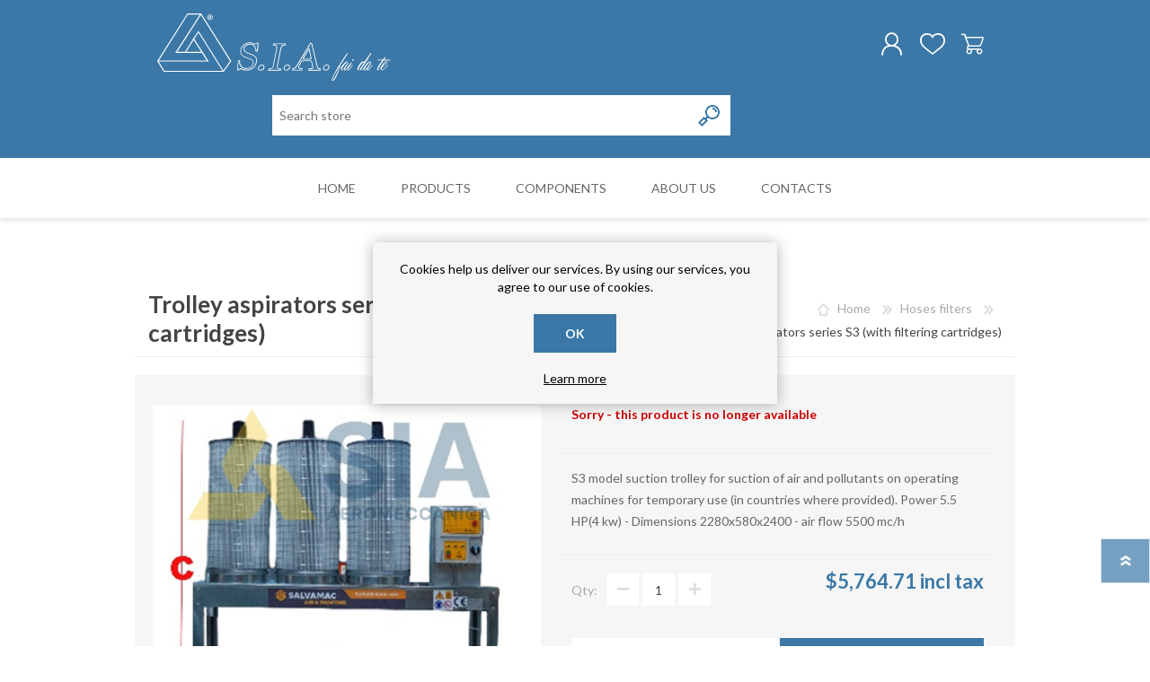

--- FILE ---
content_type: text/html; charset=utf-8
request_url: https://www.siaimpiantifaidate.com/en/trolley-aspirators-series-s3-with-filtering-cartridges
body_size: 95884
content:
<!DOCTYPE html>
<html lang="en" class="html-product-details-page">
    <head>
        <title>Impianti di aspirazione e filtrazione | Sia Impianti fai da te - Aspiratore carrellato per uso provvisorio per aspirazione inquinante unito all&#x27;aria su macchine utensili per il legno</title>
        <meta http-equiv="Content-type" content="text/html;charset=UTF-8" />
        <meta name="description" content="Aspiratore mobile, con ruote, legno, segatura, trucioli di legno, filtro, filtrazione, sacco, sacco di raccolta, disinquinamento ambientale, pulizia aria, evita malattie respiratorie, wood, unit, filtering sleeves, collection of the filtered material, fan to the filter unit, electric panel, plastic bags.&#xD;&#xA;Pour concilier la n&#xE9;cessit&#xE9; de respecter la r&#xE9;glementation en vigueur avec celle de l&#x27;optimisation de l&#x27;espace disponible, le SIA a la nouvelle s&#xE9;rie S, propos&#xE9; dans la version &#xE0; roues, il peut &#xEA;tre utilis&#xE9; dans le lieu de travail occup&#xE9; par une petite machine en veillant &#xE0; une bonne performance &#xE0; faible co&#xFB;t.&#xD;&#xA;La machine est constitu&#xE9; essentiellement d&#x27;une structure de support &#xE0; laquelle sont appliqu&#xE9;es: le groupe de filtration pour  l&#x2019;aspiration et le groupe, de sacs filtrants le confinement avec des sacs en PVC.&#xD;&#xA;Pour tous les types d&#x27;aspirateurs &#xE0; roues sur le march&#xE9; aujourd&#x27;hui il y a la difficult&#xE9; d&#x27;&#xEA;tre en mesure de fournir la documentation n&#xE9;cessaire pour les &#xE9;missions dans l&#x27;atmosph&#xE8;re, c&#x27;est parce que tous les aspirateurs avec sacs filtrants sur les roues ne sont pas normalement visible. Le s&#xE9;rie S d&#xE9;passe cette insurmontable, gr&#xE2;ce &#xE0; l&#x27;installation d&#x27;un car&#xE9;nage en t&#xF4;le galvanis&#xE9;e d&#x27;une &#xE9;paisseur suffisante dans la partie sup&#xE9;rieure du groupe, qui entoure la section du filtre, ce qui convient pour la canalisation de l&#x27;air aspir&#xE9; vers l&#x27;ext&#xE9;rieur de la zone de faire travailler et, par cons&#xE9;quent, en conformit&#xE9; avec la norme mentionn&#xE9;e ci-dessus. En outre, l&#x27;unit&#xE9; de ventilateur est con&#xE7;u de mani&#xE8;re &#xE0; ne pas perdre d&#x27;aspiration lorsque la s&#xE9;rie S est reli&#xE9;e &#xE0; une chemin&#xE9;e d&#x27;&#xE9;chappement.&#xD;&#xA;En outre, la s&#xE9;rie S peut &#xEA;tre certifi&#xE9; selon ATEX 94/09/CE.&#xD;&#xA;Les nettoyeurs s&#xE9;rie AERO  sont con&#xE7;us pour de faibles d&#xE9;bits et pour les commer&#xE7;ants qui n&#x27;ont pas un grand espace o&#xF9; les placer.&#xD;&#xA;Filter Unit for wood shavings and dusts&#xD;&#xA;Filtre pour coupeaux et sciure de bois&#xD;&#xA;Absaugger&#xE4;t f&#xFC;r S&#xE4;gemehlstaub und Sp&#xE4;ne&#xD;&#xA;Filtro para virutas y serrin de madera&#xD;&#xA;is recommended for the aspiration of dusts and shavings which derive from the production process of wood industry. It is built with painted&#xD;&#xA;zinc sheet metal, or eventually on request without painting, which is bent with pressure and provided with:&#xD;&#xA;- Filtering material of cotton&#xD;&#xA;- Clips for bags&#xD;&#xA;- Plane with wheels&#xD;&#xA;- Nylon bags&#xD;&#xA;- Fan with coupled motor&#xD;&#xA;- Bolts to assemble&#xD;&#xA;- Switch start/stop&#xD;&#xA;OPTIONALS:&#xD;&#xA;- Bags of satin polyester&#xD;&#xA;est indiqu&#xE9; pour l&#x2019;aspiration des poussi&#xE8;res et des coupeaux qui derivent du travail de l&#x2019;industrie du bois. Il est fait avec t&#xF4;le zingu&#xE9;e vernie,&#xD;&#xA;ou selon demande sans peinture, pli&#xE9;e &#xE0; pression et il est dou&#xE9; avec:&#xD;&#xA;- Tissu en coton&#xD;&#xA;- Bandes pour les sacs&#xD;&#xA;- Plan avec roues&#xD;&#xA;- Sacs en nailon&#xD;&#xA;- Ventilateur avec moteur accoupl&#xE9;&#xD;&#xA;- Boulons pour assembler&#xD;&#xA;- Interrupteur marche-arr&#xEA;t&#xD;&#xA;OPTIONS:&#xD;&#xA;- Sacs en satin del polyester&#xD;&#xA;Le Filtre N.R. est vendu tout demont&#xE9;&#xD;&#xA;ist f&#xFC;r die Absaugung von Staub und Sp&#xE4;nen geeignet, die aus dem Bearbeitungsproze&#xDF; der Holzindustrie herkommen. Er wird aus lackiertem&#xD;&#xA;Druck Zinkblech (nach Anfrage auch ohne Lackierung) gebaut und ist ausgestattet mit:&#xD;&#xA;- Filternde Stoff aus Baumwolle&#xD;&#xA;- Klemmen f&#xFC;r die Filterschl&#xE4;uche&#xD;&#xA;- Plan mit R&#xE4;der&#xD;&#xA;- Nylons&#xE4;cke&#xD;&#xA;- Elektroventilator mit gekuppeltem Motor&#xD;&#xA;- Bolzen f&#xFC;r den Zusammenbau&#xD;&#xA;- &#x201C;Start-Stop&#x201D; Schalter&#xD;&#xA;est&#xE1; indicado para la aspiraci&#xF3;n de polvos y virutas derivadas del proceso de elaboraci&#xF3;n de la industria de la madera. Fabricado en chapa&#xD;&#xA;galvanizada plegada a presi&#xF3;n, o, bajo pedido, sin pintura y dotado de serie de:&#xD;&#xA;- Tejido &#x100193;ltrante en algod&#xF3;n puro&#xD;&#xA;- Bandas aprieta bolsa&#xD;&#xA;- Nivel con ruedas&#xD;&#xA;- Bolsas de recogida nylon&#xD;&#xA;- Electroventilador con motor directamente acoplado&#xD;&#xA;- Buloner&#xED;a para el ensamblado&#xD;&#xA;- Interruptor marcha-parada&#xD;&#xA;Opcional: - Bolsas en raso de poli&#xE9;ster" />
        <meta name="keywords" content="Aspiratore,aero,carrellato," />
        <meta name="generator" content="nopCommerce" />
        <meta name="viewport" content="width=device-width, initial-scale=1.0, user-scalable=0, minimum-scale=1.0, maximum-scale=1.0" />
        <meta property="og:type" content="product" />
<meta property="og:title" content="Trolley aspirators series S3 (with filtering cartridges)" />
<meta property="og:description" content="Aspiratore mobile, con ruote, legno, segatura, trucioli di legno, filtro, filtrazione, sacco, sacco di raccolta, disinquinamento ambientale, pulizia aria, evita malattie respiratorie, wood, unit, filtering sleeves, collection of the filtered material, fan to the filter unit, electric panel, plastic bags.&#xD;&#xA;Pour concilier la n&#xE9;cessit&#xE9; de respecter la r&#xE9;glementation en vigueur avec celle de l&#x27;optimisation de l&#x27;espace disponible, le SIA a la nouvelle s&#xE9;rie S, propos&#xE9; dans la version &#xE0; roues, il peut &#xEA;tre utilis&#xE9; dans le lieu de travail occup&#xE9; par une petite machine en veillant &#xE0; une bonne performance &#xE0; faible co&#xFB;t.&#xD;&#xA;La machine est constitu&#xE9; essentiellement d&#x27;une structure de support &#xE0; laquelle sont appliqu&#xE9;es: le groupe de filtration pour  l&#x2019;aspiration et le groupe, de sacs filtrants le confinement avec des sacs en PVC.&#xD;&#xA;Pour tous les types d&#x27;aspirateurs &#xE0; roues sur le march&#xE9; aujourd&#x27;hui il y a la difficult&#xE9; d&#x27;&#xEA;tre en mesure de fournir la documentation n&#xE9;cessaire pour les &#xE9;missions dans l&#x27;atmosph&#xE8;re, c&#x27;est parce que tous les aspirateurs avec sacs filtrants sur les roues ne sont pas normalement visible. Le s&#xE9;rie S d&#xE9;passe cette insurmontable, gr&#xE2;ce &#xE0; l&#x27;installation d&#x27;un car&#xE9;nage en t&#xF4;le galvanis&#xE9;e d&#x27;une &#xE9;paisseur suffisante dans la partie sup&#xE9;rieure du groupe, qui entoure la section du filtre, ce qui convient pour la canalisation de l&#x27;air aspir&#xE9; vers l&#x27;ext&#xE9;rieur de la zone de faire travailler et, par cons&#xE9;quent, en conformit&#xE9; avec la norme mentionn&#xE9;e ci-dessus. En outre, l&#x27;unit&#xE9; de ventilateur est con&#xE7;u de mani&#xE8;re &#xE0; ne pas perdre d&#x27;aspiration lorsque la s&#xE9;rie S est reli&#xE9;e &#xE0; une chemin&#xE9;e d&#x27;&#xE9;chappement.&#xD;&#xA;En outre, la s&#xE9;rie S peut &#xEA;tre certifi&#xE9; selon ATEX 94/09/CE.&#xD;&#xA;Les nettoyeurs s&#xE9;rie AERO  sont con&#xE7;us pour de faibles d&#xE9;bits et pour les commer&#xE7;ants qui n&#x27;ont pas un grand espace o&#xF9; les placer.&#xD;&#xA;Filter Unit for wood shavings and dusts&#xD;&#xA;Filtre pour coupeaux et sciure de bois&#xD;&#xA;Absaugger&#xE4;t f&#xFC;r S&#xE4;gemehlstaub und Sp&#xE4;ne&#xD;&#xA;Filtro para virutas y serrin de madera&#xD;&#xA;is recommended for the aspiration of dusts and shavings which derive from the production process of wood industry. It is built with painted&#xD;&#xA;zinc sheet metal, or eventually on request without painting, which is bent with pressure and provided with:&#xD;&#xA;- Filtering material of cotton&#xD;&#xA;- Clips for bags&#xD;&#xA;- Plane with wheels&#xD;&#xA;- Nylon bags&#xD;&#xA;- Fan with coupled motor&#xD;&#xA;- Bolts to assemble&#xD;&#xA;- Switch start/stop&#xD;&#xA;OPTIONALS:&#xD;&#xA;- Bags of satin polyester&#xD;&#xA;est indiqu&#xE9; pour l&#x2019;aspiration des poussi&#xE8;res et des coupeaux qui derivent du travail de l&#x2019;industrie du bois. Il est fait avec t&#xF4;le zingu&#xE9;e vernie,&#xD;&#xA;ou selon demande sans peinture, pli&#xE9;e &#xE0; pression et il est dou&#xE9; avec:&#xD;&#xA;- Tissu en coton&#xD;&#xA;- Bandes pour les sacs&#xD;&#xA;- Plan avec roues&#xD;&#xA;- Sacs en nailon&#xD;&#xA;- Ventilateur avec moteur accoupl&#xE9;&#xD;&#xA;- Boulons pour assembler&#xD;&#xA;- Interrupteur marche-arr&#xEA;t&#xD;&#xA;OPTIONS:&#xD;&#xA;- Sacs en satin del polyester&#xD;&#xA;Le Filtre N.R. est vendu tout demont&#xE9;&#xD;&#xA;ist f&#xFC;r die Absaugung von Staub und Sp&#xE4;nen geeignet, die aus dem Bearbeitungsproze&#xDF; der Holzindustrie herkommen. Er wird aus lackiertem&#xD;&#xA;Druck Zinkblech (nach Anfrage auch ohne Lackierung) gebaut und ist ausgestattet mit:&#xD;&#xA;- Filternde Stoff aus Baumwolle&#xD;&#xA;- Klemmen f&#xFC;r die Filterschl&#xE4;uche&#xD;&#xA;- Plan mit R&#xE4;der&#xD;&#xA;- Nylons&#xE4;cke&#xD;&#xA;- Elektroventilator mit gekuppeltem Motor&#xD;&#xA;- Bolzen f&#xFC;r den Zusammenbau&#xD;&#xA;- &#x201C;Start-Stop&#x201D; Schalter&#xD;&#xA;est&#xE1; indicado para la aspiraci&#xF3;n de polvos y virutas derivadas del proceso de elaboraci&#xF3;n de la industria de la madera. Fabricado en chapa&#xD;&#xA;galvanizada plegada a presi&#xF3;n, o, bajo pedido, sin pintura y dotado de serie de:&#xD;&#xA;- Tejido &#x100193;ltrante en algod&#xF3;n puro&#xD;&#xA;- Bandas aprieta bolsa&#xD;&#xA;- Nivel con ruedas&#xD;&#xA;- Bolsas de recogida nylon&#xD;&#xA;- Electroventilador con motor directamente acoplado&#xD;&#xA;- Buloner&#xED;a para el ensamblado&#xD;&#xA;- Interruptor marcha-parada&#xD;&#xA;Opcional: - Bolsas en raso de poli&#xE9;ster" />
<meta property="og:image" content="https://www.siaimpiantifaidate.com/images/thumbs/0001607_aspiratore-carrellato-modello-s3-con-filtri-a-cartucce_600.png" />
<meta property="og:url" content="https://www.siaimpiantifaidate.com/en/trolley-aspirators-series-s3-with-filtering-cartridges" />
<meta property="og:site_name" content="Sia Impianti Fai Da Te" />
<meta property="twitter:card" content="summary" />
<meta property="twitter:site" content="Sia Impianti Fai Da Te" />
<meta property="twitter:title" content="Trolley aspirators series S3 (with filtering cartridges)" />
<meta property="twitter:description" content="Aspiratore mobile, con ruote, legno, segatura, trucioli di legno, filtro, filtrazione, sacco, sacco di raccolta, disinquinamento ambientale, pulizia aria, evita malattie respiratorie, wood, unit, filtering sleeves, collection of the filtered material, fan to the filter unit, electric panel, plastic bags.&#xD;&#xA;Pour concilier la n&#xE9;cessit&#xE9; de respecter la r&#xE9;glementation en vigueur avec celle de l&#x27;optimisation de l&#x27;espace disponible, le SIA a la nouvelle s&#xE9;rie S, propos&#xE9; dans la version &#xE0; roues, il peut &#xEA;tre utilis&#xE9; dans le lieu de travail occup&#xE9; par une petite machine en veillant &#xE0; une bonne performance &#xE0; faible co&#xFB;t.&#xD;&#xA;La machine est constitu&#xE9; essentiellement d&#x27;une structure de support &#xE0; laquelle sont appliqu&#xE9;es: le groupe de filtration pour  l&#x2019;aspiration et le groupe, de sacs filtrants le confinement avec des sacs en PVC.&#xD;&#xA;Pour tous les types d&#x27;aspirateurs &#xE0; roues sur le march&#xE9; aujourd&#x27;hui il y a la difficult&#xE9; d&#x27;&#xEA;tre en mesure de fournir la documentation n&#xE9;cessaire pour les &#xE9;missions dans l&#x27;atmosph&#xE8;re, c&#x27;est parce que tous les aspirateurs avec sacs filtrants sur les roues ne sont pas normalement visible. Le s&#xE9;rie S d&#xE9;passe cette insurmontable, gr&#xE2;ce &#xE0; l&#x27;installation d&#x27;un car&#xE9;nage en t&#xF4;le galvanis&#xE9;e d&#x27;une &#xE9;paisseur suffisante dans la partie sup&#xE9;rieure du groupe, qui entoure la section du filtre, ce qui convient pour la canalisation de l&#x27;air aspir&#xE9; vers l&#x27;ext&#xE9;rieur de la zone de faire travailler et, par cons&#xE9;quent, en conformit&#xE9; avec la norme mentionn&#xE9;e ci-dessus. En outre, l&#x27;unit&#xE9; de ventilateur est con&#xE7;u de mani&#xE8;re &#xE0; ne pas perdre d&#x27;aspiration lorsque la s&#xE9;rie S est reli&#xE9;e &#xE0; une chemin&#xE9;e d&#x27;&#xE9;chappement.&#xD;&#xA;En outre, la s&#xE9;rie S peut &#xEA;tre certifi&#xE9; selon ATEX 94/09/CE.&#xD;&#xA;Les nettoyeurs s&#xE9;rie AERO  sont con&#xE7;us pour de faibles d&#xE9;bits et pour les commer&#xE7;ants qui n&#x27;ont pas un grand espace o&#xF9; les placer.&#xD;&#xA;Filter Unit for wood shavings and dusts&#xD;&#xA;Filtre pour coupeaux et sciure de bois&#xD;&#xA;Absaugger&#xE4;t f&#xFC;r S&#xE4;gemehlstaub und Sp&#xE4;ne&#xD;&#xA;Filtro para virutas y serrin de madera&#xD;&#xA;is recommended for the aspiration of dusts and shavings which derive from the production process of wood industry. It is built with painted&#xD;&#xA;zinc sheet metal, or eventually on request without painting, which is bent with pressure and provided with:&#xD;&#xA;- Filtering material of cotton&#xD;&#xA;- Clips for bags&#xD;&#xA;- Plane with wheels&#xD;&#xA;- Nylon bags&#xD;&#xA;- Fan with coupled motor&#xD;&#xA;- Bolts to assemble&#xD;&#xA;- Switch start/stop&#xD;&#xA;OPTIONALS:&#xD;&#xA;- Bags of satin polyester&#xD;&#xA;est indiqu&#xE9; pour l&#x2019;aspiration des poussi&#xE8;res et des coupeaux qui derivent du travail de l&#x2019;industrie du bois. Il est fait avec t&#xF4;le zingu&#xE9;e vernie,&#xD;&#xA;ou selon demande sans peinture, pli&#xE9;e &#xE0; pression et il est dou&#xE9; avec:&#xD;&#xA;- Tissu en coton&#xD;&#xA;- Bandes pour les sacs&#xD;&#xA;- Plan avec roues&#xD;&#xA;- Sacs en nailon&#xD;&#xA;- Ventilateur avec moteur accoupl&#xE9;&#xD;&#xA;- Boulons pour assembler&#xD;&#xA;- Interrupteur marche-arr&#xEA;t&#xD;&#xA;OPTIONS:&#xD;&#xA;- Sacs en satin del polyester&#xD;&#xA;Le Filtre N.R. est vendu tout demont&#xE9;&#xD;&#xA;ist f&#xFC;r die Absaugung von Staub und Sp&#xE4;nen geeignet, die aus dem Bearbeitungsproze&#xDF; der Holzindustrie herkommen. Er wird aus lackiertem&#xD;&#xA;Druck Zinkblech (nach Anfrage auch ohne Lackierung) gebaut und ist ausgestattet mit:&#xD;&#xA;- Filternde Stoff aus Baumwolle&#xD;&#xA;- Klemmen f&#xFC;r die Filterschl&#xE4;uche&#xD;&#xA;- Plan mit R&#xE4;der&#xD;&#xA;- Nylons&#xE4;cke&#xD;&#xA;- Elektroventilator mit gekuppeltem Motor&#xD;&#xA;- Bolzen f&#xFC;r den Zusammenbau&#xD;&#xA;- &#x201C;Start-Stop&#x201D; Schalter&#xD;&#xA;est&#xE1; indicado para la aspiraci&#xF3;n de polvos y virutas derivadas del proceso de elaboraci&#xF3;n de la industria de la madera. Fabricado en chapa&#xD;&#xA;galvanizada plegada a presi&#xF3;n, o, bajo pedido, sin pintura y dotado de serie de:&#xD;&#xA;- Tejido &#x100193;ltrante en algod&#xF3;n puro&#xD;&#xA;- Bandas aprieta bolsa&#xD;&#xA;- Nivel con ruedas&#xD;&#xA;- Bolsas de recogida nylon&#xD;&#xA;- Electroventilador con motor directamente acoplado&#xD;&#xA;- Buloner&#xED;a para el ensamblado&#xD;&#xA;- Interruptor marcha-parada&#xD;&#xA;Opcional: - Bolsas en raso de poli&#xE9;ster" />
<meta property="twitter:image" content="https://www.siaimpiantifaidate.com/images/thumbs/0001607_aspiratore-carrellato-modello-s3-con-filtri-a-cartucce_600.png" />
<meta property="twitter:url" content="https://www.siaimpiantifaidate.com/en/trolley-aspirators-series-s3-with-filtering-cartridges" />

        

   	    

<style>

    .product-details-page .full-description {
        display: none;
    }
    .product-details-page .ui-tabs .full-description {
        display: block;
    }
    .product-details-page .tabhead-full-description {
        display: none;
    }
    

    .product-details-page .product-specs-box {
        display: none;
    }
    .product-details-page .ui-tabs .product-specs-box {
        display: block;
    }
    .product-details-page .ui-tabs .product-specs-box .title {
        display: none;
    }
    

    .product-details-page .product-no-reviews,
    .product-details-page .product-review-links {
        display: none;
    }
    </style>
        


        <link href="/Themes/Prisma/Content/CSS/styles.css" rel="stylesheet" type="text/css" />
<link href="/Themes/Prisma/Content/CSS/mobile.css" rel="stylesheet" type="text/css" />
<link href="/Themes/Prisma/Content/CSS/480.css" rel="stylesheet" type="text/css" />
<link href="/Themes/Prisma/Content/CSS/768.css" rel="stylesheet" type="text/css" />
<link href="/Themes/Prisma/Content/CSS/1024.css" rel="stylesheet" type="text/css" />
<link href="/Themes/Prisma/Content/CSS/1280.css" rel="stylesheet" type="text/css" />
<link href="/Plugins/SevenSpikes.Core/Styles/perfect-scrollbar.min.css" rel="stylesheet" type="text/css" />
<link href="/Plugins/SevenSpikes.Nop.Plugins.CloudZoom/Themes/Prisma/Content/cloud-zoom/CloudZoom.css" rel="stylesheet" type="text/css" />
<link href="/lib/magnific-popup/magnific-popup.css" rel="stylesheet" type="text/css" />
<link href="/Plugins/SevenSpikes.Nop.Plugins.NopQuickTabs/Themes/Prisma/Content/QuickTabs.css" rel="stylesheet" type="text/css" />
<link href="/Plugins/SevenSpikes.Nop.Plugins.MegaMenu/Themes/Prisma/Content/MegaMenu.css" rel="stylesheet" type="text/css" />
<link href="/Plugins/SevenSpikes.Nop.Plugins.AjaxCart/Themes/Prisma/Content/ajaxCart.css" rel="stylesheet" type="text/css" />
<link href="/Plugins/SevenSpikes.Nop.Plugins.ProductRibbons/Styles/Ribbons.common.css" rel="stylesheet" type="text/css" />
<link href="/Plugins/SevenSpikes.Nop.Plugins.ProductRibbons/Themes/Prisma/Content/Ribbons.css" rel="stylesheet" type="text/css" />
<link href="/Themes/Prisma/Content/css/theme.custom-1.css?v=5" rel="stylesheet" type="text/css" />

        <script src="/lib/jquery/jquery-3.3.1.min.js"></script>
<script src="/Plugins/SevenSpikes.Core/Scripts/iOS-12-array-reverse-fix.min.js"></script>

        
        
        
        <link rel="apple-touch-icon" sizes="180x180" href="/Themes/Prisma/Content/img/favicon/apple-touch-icon.png">
<link rel="icon" type="image/png" sizes="32x32" href="/Themes/Prisma/Content/img/favicon/favicon-32x32.png">
<link rel="manifest" href="/Themes/Prisma/Content/img/favicon/site.webmanifest">
<link rel="mask-icon" href="/Themes/Prisma/Content/img/favicon/safari-pinned-tab.svg" color="#5bbad5">
<meta name="msapplication-TileColor" content="#da532c">
<meta name="theme-color" content="#ffffff">
        
        <link href="https://fonts.googleapis.com/css?family=Lato:300,300i,400,400i,700" rel="stylesheet"> 
        <!--Powered by nopCommerce - https://www.nopCommerce.com-->
    </head>
    <body class="product-details-page-body item-type-1">
        




<div class="ajax-loading-block-window" style="display: none">
</div>
<div id="dialog-notifications-success" title="Notification" style="display:none;">
</div>
<div id="dialog-notifications-error" title="Error" style="display:none;">
</div>
<div id="dialog-notifications-warning" title="Warning" style="display:none;">
</div>
<div id="bar-notification" class="bar-notification">
    <span class="close" title="Close">&nbsp;</span>
</div>



<!--[if lte IE 7]>
    <div style="clear:both;height:59px;text-align:center;position:relative;">
        <a href="http://www.microsoft.com/windows/internet-explorer/default.aspx" target="_blank">
            <img src="/Themes/Prisma/Content/img/ie_warning.jpg" height="42" width="820" alt="You are using an outdated browser. For a faster, safer browsing experience, upgrade for free today." />
        </a>
    </div>
<![endif]-->



<div class="master-wrapper-page">
    <div class="master-header-wrapper-parent">
        <div class="master-header-wrapper">
    	
            <div class="header-wrapper">
    		
<div class="header">
    
    <div class="header-logo">
        


<a href="/en" class="logo">
        <img title="" alt="Sia Impianti Fai Da Te" src="/Themes/Prisma/Content/img/logo.svg">
</a>
    </div>
    <div class="header-links-wrapper">
        <div class="header-selectors-wrapper">
            <div class="tax-display-type-selector">
    <select id="customerTaxType" name="customerTaxType" onchange="setLocation(this.value);"><option selected="selected" value="https://www.siaimpiantifaidate.com/en/changetaxtype/0?returnurl=%2Fen%2Ftrolley-aspirators-series-s3-with-filtering-cartridges">Show prices tax inclusive</option>
<option value="https://www.siaimpiantifaidate.com/en/changetaxtype/10?returnurl=%2Fen%2Ftrolley-aspirators-series-s3-with-filtering-cartridges">Show prices tax exclusive</option>
</select>
</div>
                <div class="currency-selector">
            <select id="customerCurrency" name="customerCurrency" onchange="setLocation(this.value);" aria-label="Currency selector"><option selected="selected" value="https://www.siaimpiantifaidate.com/en/changecurrency/1?returnurl=%2Fen%2Ftrolley-aspirators-series-s3-with-filtering-cartridges">US Dollar</option>
<option value="https://www.siaimpiantifaidate.com/en/changecurrency/6?returnurl=%2Fen%2Ftrolley-aspirators-series-s3-with-filtering-cartridges">Euro</option>
</select>
    </div>

                <div class="language-selector">
            <ul class="language-list">
                    <li>
                        <a href="https://www.siaimpiantifaidate.com/en/changelanguage/4?returnurl=%2Fen%2Ftrolley-aspirators-series-s3-with-filtering-cartridges" title="Italiano">
                            <img title='Italiano' alt='Italiano' 
                                 src="/images/flags/it.png "/>
                        </a>
                    </li>
                    <li>
                        <a href="https://www.siaimpiantifaidate.com/en/changelanguage/2?returnurl=%2Fen%2Ftrolley-aspirators-series-s3-with-filtering-cartridges" title="English">
                            <img title='English' alt='English'  class=selected
                                 src="/images/flags/us.png "/>
                        </a>
                    </li>
            </ul>
    </div>

            
        </div>
        <div class="header-links">
    <ul>
        
            <li><a href="/en/register" class="ico-register">Register</a></li>
            <li><a href="/en/login" class="ico-login">Log in</a></li>
                            <li>
                <a href="/en/wishlist" class="ico-wishlist">
                    <span class="wishlist-label">Wishlist</span>
                    <span class="wishlist-qty">0</span>
                </a>
            </li>
                    <li id="topcartlink">
                <a href="/en/cart" class="ico-cart">
                    <span class="cart-label">Shopping cart</span>
                    <span class="cart-qty">0</span>
                </a>
            </li>
        
    </ul>
            
</div>

        <div id="flyout-cart" class="flyout-cart" data-removeItemFromCartUrl="/PrismaTheme/RemoveItemFromCart" data-flyoutCartUrl="/PrismaTheme/FlyoutShoppingCart">
    <span class="cart-qty">0</span>
    <div class="mini-shopping-cart">
        <div class="count">
You have no items in your shopping cart.        </div>
    </div>
</div>

    </div>
    <div class="search-box store-search-box">
            <form method="get" id="small-search-box-form" action="/en/search">
    <input type="text" class="search-box-text" id="small-searchterms" autocomplete="off" name="q" placeholder="Search store" aria-label="Search store" />
    
    <input type="submit" class="button-1 search-box-button" value="Search"/>
        
            
    
</form>
    </div>
</div>
                
                <div class="responsive-nav-wrapper-parent">
                    <div class="responsive-nav-wrapper">
                        <div class="menu-title">
                            <span>Menu</span>
                        </div>
                        <div class="search-wrap">
                            <span>Search</span>
                        </div>
                        <div class="personal-button" id="header-links-opener">
                            <span>Personal menu</span>
                        </div>
                        <div class="wishlist-button">
                            <a href="/en/wishlist" class="ico-wishlist">
                                <span class="wishlist-label">Wishlist</span>
                                <span class="wishlist-qty">0</span>
                            </a>
                        </div>
                        <div class="shopping-cart-link">
                            <a href="/en/cart">Shopping cart</a>
                            <span class="cart-qty">0</span>
                        </div>
                    </div>
                </div>
            </div>
        </div>
        <div class="overlayOffCanvas"></div>
        <div class="header-menu">
            <div class="navigation-wrapper">
                <div class="close-menu">
                    <span>Close</span>
                </div>
            </div>
            



    <ul class="mega-menu"
        data-isRtlEnabled="false"
        data-enableClickForDropDown="false">



<li class=" ">

    <a href="/en" class="" title="Home" ><span> Home</span></a>

</li>




<li class="has-sublist with-dropdown-in-grid">
        <span class="with-subcategories single-item-categories labelfornextplusbutton">Products</span>

        <div class="dropdown categories fullWidth boxes-5">
            <div class="row-wrapper">
                <div class="row"><div class="box">
                <div class="picture-title-wrap">
                    <div class="title">
                        <a href="/en/spare-parts-collector-booth-aspiration-painting" title="Spare parts"><span>Spare parts</span></a>
                    </div>
                    <div class="picture">
                        <a href="/en/spare-parts-collector-booth-aspiration-painting" title="Show products in category Spare parts">
                            <img class="lazy" alt="Picture for category Spare parts" src="[data-uri]" data-original="https://siaimpiantifaidate.com/images/thumbs/0001870_ricambi_290.png" />
                        </a>
                    </div>
                </div>
                <ul class="subcategories">

                </ul>
                </div><div class="box">
                <div class="picture-title-wrap">
                    <div class="title">
                        <a href="/en/booth-dry-painting-aspiration" title="Dry painting booth"><span>Dry painting booth</span></a>
                    </div>
                    <div class="picture">
                        <a href="/en/booth-dry-painting-aspiration" title="Show products in category Dry painting booth">
                            <img class="lazy" alt="Picture for category Dry painting booth" src="[data-uri]" data-original="https://siaimpiantifaidate.com/images/thumbs/0000834_cabine-di-verniciatura_290.jpeg" />
                        </a>
                    </div>
                </div>
                <ul class="subcategories">

                </ul>
                </div><div class="box">
                <div class="picture-title-wrap">
                    <div class="title">
                        <a href="/en/filters-dust-collector-aspirator" title="Hoses filters"><span>Hoses filters</span></a>
                    </div>
                    <div class="picture">
                        <a href="/en/filters-dust-collector-aspirator" title="Show products in category Hoses filters">
                            <img class="lazy" alt="Picture for category Hoses filters" src="[data-uri]" data-original="https://siaimpiantifaidate.com/images/thumbs/0000833_gruppi-filtranti_290.jpeg" />
                        </a>
                    </div>
                </div>
                <ul class="subcategories">

                </ul>
                </div><div class="box">
                <div class="picture-title-wrap">
                    <div class="title">
                        <a href="/en/fixing" title="Fixing"><span>Fixing</span></a>
                    </div>
                    <div class="picture">
                        <a href="/en/fixing" title="Show products in category Fixing">
                            <img class="lazy" alt="Picture for category Fixing" src="[data-uri]" data-original="https://siaimpiantifaidate.com/images/thumbs/0000835_componenti-per-montaggio_290.jpeg" />
                        </a>
                    </div>
                </div>
                <ul class="subcategories">

                </ul>
                </div><div class="box">
                <div class="picture-title-wrap">
                    <div class="title">
                        <a href="/en/components" title="Components"><span>Components</span></a>
                    </div>
                    <div class="picture">
                        <a href="/en/components" title="Show products in category Components">
                            <img class="lazy" alt="Picture for category Components" src="[data-uri]" data-original="https://siaimpiantifaidate.com/images/thumbs/0000831_tubazioni_290.jpeg" />
                        </a>
                    </div>
                </div>
                <ul class="subcategories">

                </ul>
                </div></div><div class="row"><div class="box">
                <div class="picture-title-wrap">
                    <div class="title">
                        <a href="/en/banchi-aspiranti" title="Banchi aspiranti"><span>Banchi aspiranti</span></a>
                    </div>
                    <div class="picture">
                        <a href="/en/banchi-aspiranti" title="Show products in category Banchi aspiranti">
                            <img class="lazy" alt="Picture for category Banchi aspiranti" src="[data-uri]" data-original="https://siaimpiantifaidate.com/images/thumbs/0000814_banchi-aspiranti_290.jpeg" />
                        </a>
                    </div>
                </div>
                <ul class="subcategories">

                </ul>
                </div><div class="empty-box"></div><div class="empty-box"></div><div class="empty-box"></div><div class="empty-box"></div></div>
            </div>

        </div>
</li>


<li class="has-sublist">

    <a class="with-subcategories" href="/en/components"><span>Components</span></a>

    <div class="plus-button"></div>
    <div class="sublist-wrap">
        <div class="navigation-wrapper">
            <div class="close-menu">
                <span>Close</span>
            </div>
            <div class="back-button">
                <span>Back</span>
            </div>
        </div>
        <ul class="sublist">
            
        <li>
            <a class="lastLevelCategory" href="/en/cappello-cinese" title="Cappello Cinese"><span>Cappello Cinese</span></a>
        </li>
        <li class="has-sublist">
            <a href="/en/collars-and-monocollars" title="Collars and monocollars" class="with-subcategories"><span>Collars and monocollars</span></a>
            <div class="plus-button"></div>
            <div class="sublist-wrap">
                <div class="navigation-wrapper">
                    <div class="close-menu">
                        <span>Close</span>
                    </div>
                    <div class="back-button">
                        <span>Back</span>
                    </div>
                </div>
                <ul class="sublist">
                    
        <li>
            <a class="lastLevelCategory" href="/en/collari-semplici" title="Collari  in lamiera zincata"><span>Collari  in lamiera zincata</span></a>
        </li>
        <li>
            <a class="lastLevelCategory" href="/en/collars-monocollars-junction" title=" Junction single collars in Galvanized Iron"><span> Junction single collars in Galvanized Iron</span></a>
        </li>


                </ul>
            </div>
        </li>
        <li class="has-sublist">
            <a href="/en/collettori" title="Collettori" class="with-subcategories"><span>Collettori</span></a>
            <div class="plus-button"></div>
            <div class="sublist-wrap">
                <div class="navigation-wrapper">
                    <div class="close-menu">
                        <span>Close</span>
                    </div>
                    <div class="back-button">
                        <span>Back</span>
                    </div>
                </div>
                <ul class="sublist">
                    
        <li>
            <a class="lastLevelCategory" href="/en/collettori-a-4-vie" title="Collettori a 4 uscite"><span>Collettori a 4 uscite</span></a>
        </li>
        <li>
            <a class="lastLevelCategory" href="/en/collettori-a-5-vie" title="Collettori a 5 uscite"><span>Collettori a 5 uscite</span></a>
        </li>
        <li>
            <a class="lastLevelCategory" href="/en/collettori-a-6-vie" title="collettori a 6 uscite"><span>collettori a 6 uscite</span></a>
        </li>


                </ul>
            </div>
        </li>
        <li>
            <a class="lastLevelCategory" href="/en/cones-reduction-folded-zinc-coated" title="Reduction cones"><span>Reduction cones</span></a>
        </li>
        <li class="has-sublist">
            <a href="/en/curves-folded-zinc-coated-45-90-complementary" title="Curves" class="with-subcategories"><span>Curves</span></a>
            <div class="plus-button"></div>
            <div class="sublist-wrap">
                <div class="navigation-wrapper">
                    <div class="close-menu">
                        <span>Close</span>
                    </div>
                    <div class="back-button">
                        <span>Back</span>
                    </div>
                </div>
                <ul class="sublist">
                    
        <li>
            <a class="lastLevelCategory" href="/en/curve-45-" title="curve 45 &#xB0;"><span>curve 45 &#xB0;</span></a>
        </li>
        <li>
            <a class="lastLevelCategory" href="/en/curve-60" title="curve 60&#xB0;"><span>curve 60&#xB0;</span></a>
        </li>
        <li>
            <a class="lastLevelCategory" href="/en/curve-complementari-su-deviazioni-75" title="Curve 75&#xB0; complementari su deviazioni"><span>Curve 75&#xB0; complementari su deviazioni</span></a>
        </li>
        <li>
            <a class="lastLevelCategory" href="/en/curve-90" title="curve 90&#xB0;"><span>curve 90&#xB0;</span></a>
        </li>


                </ul>
            </div>
        </li>
        <li class="has-sublist">
            <a href="/en/deviations-borded-galvanized-2-way-3way" title="Deviations" class="with-subcategories"><span>Deviations</span></a>
            <div class="plus-button"></div>
            <div class="sublist-wrap">
                <div class="navigation-wrapper">
                    <div class="close-menu">
                        <span>Close</span>
                    </div>
                    <div class="back-button">
                        <span>Back</span>
                    </div>
                </div>
                <ul class="sublist">
                    
        <li>
            <a class="lastLevelCategory" href="/en/deviazioni-a-2-uscite" title="Deviazioni a 2 Uscite"><span>Deviazioni a 2 Uscite</span></a>
        </li>
        <li>
            <a class="lastLevelCategory" href="/en/deviazioni-a-3-uscite" title="Deviazioni a 3 uscite"><span>Deviazioni a 3 uscite</span></a>
        </li>


                </ul>
            </div>
        </li>
        <li>
            <a class="lastLevelCategory" href="/en/vibratation-dampers" title="VIBRATATION DAMPERS"><span>VIBRATATION DAMPERS</span></a>
        </li>
        <li>
            <a class="lastLevelCategory" href="/en/flow-straighteners" title="FLOW STRAIGHTENERS"><span>FLOW STRAIGHTENERS</span></a>
        </li>
        <li class="has-sublist">
            <a href="/en/serrande-di-esclusione-a-comando-automatico" title="Serrande di chiusura a comando automatico" class="with-subcategories"><span>Serrande di chiusura a comando automatico</span></a>
            <div class="plus-button"></div>
            <div class="sublist-wrap">
                <div class="navigation-wrapper">
                    <div class="close-menu">
                        <span>Close</span>
                    </div>
                    <div class="back-button">
                        <span>Back</span>
                    </div>
                </div>
                <ul class="sublist">
                    
        <li>
            <a class="lastLevelCategory" href="/en/serrande-elettropneumatiche" title="Serrande Elettropneumatiche"><span>Serrande Elettropneumatiche</span></a>
        </li>
        <li>
            <a class="lastLevelCategory" href="/en/serrande-pneumatiche" title="Serrande Pneumatiche"><span>Serrande Pneumatiche</span></a>
        </li>


                </ul>
            </div>
        </li>
        <li class="has-sublist">
            <a href="/en/shutter-chain-butterfly-guillottine" title="Shutters" class="with-subcategories"><span>Shutters</span></a>
            <div class="plus-button"></div>
            <div class="sublist-wrap">
                <div class="navigation-wrapper">
                    <div class="close-menu">
                        <span>Close</span>
                    </div>
                    <div class="back-button">
                        <span>Back</span>
                    </div>
                </div>
                <ul class="sublist">
                    
        <li>
            <a class="lastLevelCategory" href="/en/serranda-a-catena-2" title="Serranda a Catena"><span>Serranda a Catena</span></a>
        </li>
        <li>
            <a class="lastLevelCategory" href="/en/serranda-a-ghigliottina-2" title="Serranda a Ghigliottina"><span>Serranda a Ghigliottina</span></a>
        </li>
        <li>
            <a class="lastLevelCategory" href="/en/serranda-a-farfalla-2" title="Serranda a Farfalla"><span>Serranda a Farfalla</span></a>
        </li>


                </ul>
            </div>
        </li>
        <li>
            <a class="lastLevelCategory" href="/en/spia-prelievi" title="Spia Prelievi"><span>Spia Prelievi</span></a>
        </li>
        <li>
            <a class="lastLevelCategory" href="/en/aca-open-top-cap-borded-galvanized" title="ACA"><span>ACA</span></a>
        </li>
        <li>
            <a class="lastLevelCategory" href="/en/terminals-end-tube-net" title="Terminal end piece"><span>Terminal end piece</span></a>
        </li>
        <li>
            <a class="lastLevelCategory" href="/en/zinc-coated-sheet-iron-pipes-galvanized" title="Zinc-coated sheet iron pipes"><span>Zinc-coated sheet iron pipes</span></a>
        </li>
        <li>
            <a class="lastLevelCategory" href="/en/pipe-flexible-polyurethane-transparent-hose" title="Flexible pipe"><span>Flexible pipe</span></a>
        </li>
        <li>
            <a class="lastLevelCategory" href="/en/guillottine-shutter-diam-80-300mm" title="Virole"><span>Virole</span></a>
        </li>

        </ul>
    </div>

</li>




<li class=" ">

    <a href="/en/about-us" class="" title="About us" ><span> About us</span></a>

</li>




<li class=" ">

    <a href="/en/contactus" class="" title="Contacts" ><span> Contacts</span></a>

</li>


        
    </ul>
    <div class="menu-title"><span>Menu</span></div>
    <ul class="mega-menu-responsive">



<li class=" ">

    <a href="/en" class="" title="Home" ><span> Home</span></a>

</li>




<li class="has-sublist">

    <span class="with-subcategories single-item-categories labelfornextplusbutton">Products</span>

    <div class="plus-button"></div>
    <div class="sublist-wrap">
        <div class="navigation-wrapper">
            <div class="close-menu">
                <span>Close</span>
            </div>
            <div class="back-button">
                <span>Back</span>
            </div>
        </div>
        <ul class="sublist">
            
        <li>
            <a class="lastLevelCategory" href="/en/spare-parts-collector-booth-aspiration-painting" title="Spare parts"><span>Spare parts</span></a>
        </li>
        <li>
            <a class="lastLevelCategory" href="/en/booth-dry-painting-aspiration" title="Dry painting booth"><span>Dry painting booth</span></a>
        </li>
        <li>
            <a class="lastLevelCategory" href="/en/filters-dust-collector-aspirator" title="Hoses filters"><span>Hoses filters</span></a>
        </li>
        <li>
            <a class="lastLevelCategory" href="/en/fixing" title="Fixing"><span>Fixing</span></a>
        </li>
        <li>
            <a class="lastLevelCategory" href="/en/components" title="Components"><span>Components</span></a>
        </li>
        <li>
            <a class="lastLevelCategory" href="/en/banchi-aspiranti" title="Banchi aspiranti"><span>Banchi aspiranti</span></a>
        </li>

        </ul>
    </div>

</li>




<li class="has-sublist">

    <a class="with-subcategories" href="/en/components"><span>Components</span></a>

    <div class="plus-button"></div>
    <div class="sublist-wrap">
        <div class="navigation-wrapper">
            <div class="close-menu">
                <span>Close</span>
            </div>
            <div class="back-button">
                <span>Back</span>
            </div>
        </div>
        <ul class="sublist">
            
        <li>
            <a class="lastLevelCategory" href="/en/cappello-cinese" title="Cappello Cinese"><span>Cappello Cinese</span></a>
        </li>
        <li class="has-sublist">
            <a href="/en/collars-and-monocollars" title="Collars and monocollars" class="with-subcategories"><span>Collars and monocollars</span></a>
            <div class="plus-button"></div>
            <div class="sublist-wrap">
                <div class="navigation-wrapper">
                    <div class="close-menu">
                        <span>Close</span>
                    </div>
                    <div class="back-button">
                        <span>Back</span>
                    </div>
                </div>
                <ul class="sublist">
                    
        <li>
            <a class="lastLevelCategory" href="/en/collari-semplici" title="Collari  in lamiera zincata"><span>Collari  in lamiera zincata</span></a>
        </li>
        <li>
            <a class="lastLevelCategory" href="/en/collars-monocollars-junction" title=" Junction single collars in Galvanized Iron"><span> Junction single collars in Galvanized Iron</span></a>
        </li>


                </ul>
            </div>
        </li>
        <li class="has-sublist">
            <a href="/en/collettori" title="Collettori" class="with-subcategories"><span>Collettori</span></a>
            <div class="plus-button"></div>
            <div class="sublist-wrap">
                <div class="navigation-wrapper">
                    <div class="close-menu">
                        <span>Close</span>
                    </div>
                    <div class="back-button">
                        <span>Back</span>
                    </div>
                </div>
                <ul class="sublist">
                    
        <li>
            <a class="lastLevelCategory" href="/en/collettori-a-4-vie" title="Collettori a 4 uscite"><span>Collettori a 4 uscite</span></a>
        </li>
        <li>
            <a class="lastLevelCategory" href="/en/collettori-a-5-vie" title="Collettori a 5 uscite"><span>Collettori a 5 uscite</span></a>
        </li>
        <li>
            <a class="lastLevelCategory" href="/en/collettori-a-6-vie" title="collettori a 6 uscite"><span>collettori a 6 uscite</span></a>
        </li>


                </ul>
            </div>
        </li>
        <li>
            <a class="lastLevelCategory" href="/en/cones-reduction-folded-zinc-coated" title="Reduction cones"><span>Reduction cones</span></a>
        </li>
        <li class="has-sublist">
            <a href="/en/curves-folded-zinc-coated-45-90-complementary" title="Curves" class="with-subcategories"><span>Curves</span></a>
            <div class="plus-button"></div>
            <div class="sublist-wrap">
                <div class="navigation-wrapper">
                    <div class="close-menu">
                        <span>Close</span>
                    </div>
                    <div class="back-button">
                        <span>Back</span>
                    </div>
                </div>
                <ul class="sublist">
                    
        <li>
            <a class="lastLevelCategory" href="/en/curve-45-" title="curve 45 &#xB0;"><span>curve 45 &#xB0;</span></a>
        </li>
        <li>
            <a class="lastLevelCategory" href="/en/curve-60" title="curve 60&#xB0;"><span>curve 60&#xB0;</span></a>
        </li>
        <li>
            <a class="lastLevelCategory" href="/en/curve-complementari-su-deviazioni-75" title="Curve 75&#xB0; complementari su deviazioni"><span>Curve 75&#xB0; complementari su deviazioni</span></a>
        </li>
        <li>
            <a class="lastLevelCategory" href="/en/curve-90" title="curve 90&#xB0;"><span>curve 90&#xB0;</span></a>
        </li>


                </ul>
            </div>
        </li>
        <li class="has-sublist">
            <a href="/en/deviations-borded-galvanized-2-way-3way" title="Deviations" class="with-subcategories"><span>Deviations</span></a>
            <div class="plus-button"></div>
            <div class="sublist-wrap">
                <div class="navigation-wrapper">
                    <div class="close-menu">
                        <span>Close</span>
                    </div>
                    <div class="back-button">
                        <span>Back</span>
                    </div>
                </div>
                <ul class="sublist">
                    
        <li>
            <a class="lastLevelCategory" href="/en/deviazioni-a-2-uscite" title="Deviazioni a 2 Uscite"><span>Deviazioni a 2 Uscite</span></a>
        </li>
        <li>
            <a class="lastLevelCategory" href="/en/deviazioni-a-3-uscite" title="Deviazioni a 3 uscite"><span>Deviazioni a 3 uscite</span></a>
        </li>


                </ul>
            </div>
        </li>
        <li>
            <a class="lastLevelCategory" href="/en/vibratation-dampers" title="VIBRATATION DAMPERS"><span>VIBRATATION DAMPERS</span></a>
        </li>
        <li>
            <a class="lastLevelCategory" href="/en/flow-straighteners" title="FLOW STRAIGHTENERS"><span>FLOW STRAIGHTENERS</span></a>
        </li>
        <li class="has-sublist">
            <a href="/en/serrande-di-esclusione-a-comando-automatico" title="Serrande di chiusura a comando automatico" class="with-subcategories"><span>Serrande di chiusura a comando automatico</span></a>
            <div class="plus-button"></div>
            <div class="sublist-wrap">
                <div class="navigation-wrapper">
                    <div class="close-menu">
                        <span>Close</span>
                    </div>
                    <div class="back-button">
                        <span>Back</span>
                    </div>
                </div>
                <ul class="sublist">
                    
        <li>
            <a class="lastLevelCategory" href="/en/serrande-elettropneumatiche" title="Serrande Elettropneumatiche"><span>Serrande Elettropneumatiche</span></a>
        </li>
        <li>
            <a class="lastLevelCategory" href="/en/serrande-pneumatiche" title="Serrande Pneumatiche"><span>Serrande Pneumatiche</span></a>
        </li>


                </ul>
            </div>
        </li>
        <li class="has-sublist">
            <a href="/en/shutter-chain-butterfly-guillottine" title="Shutters" class="with-subcategories"><span>Shutters</span></a>
            <div class="plus-button"></div>
            <div class="sublist-wrap">
                <div class="navigation-wrapper">
                    <div class="close-menu">
                        <span>Close</span>
                    </div>
                    <div class="back-button">
                        <span>Back</span>
                    </div>
                </div>
                <ul class="sublist">
                    
        <li>
            <a class="lastLevelCategory" href="/en/serranda-a-catena-2" title="Serranda a Catena"><span>Serranda a Catena</span></a>
        </li>
        <li>
            <a class="lastLevelCategory" href="/en/serranda-a-ghigliottina-2" title="Serranda a Ghigliottina"><span>Serranda a Ghigliottina</span></a>
        </li>
        <li>
            <a class="lastLevelCategory" href="/en/serranda-a-farfalla-2" title="Serranda a Farfalla"><span>Serranda a Farfalla</span></a>
        </li>


                </ul>
            </div>
        </li>
        <li>
            <a class="lastLevelCategory" href="/en/spia-prelievi" title="Spia Prelievi"><span>Spia Prelievi</span></a>
        </li>
        <li>
            <a class="lastLevelCategory" href="/en/aca-open-top-cap-borded-galvanized" title="ACA"><span>ACA</span></a>
        </li>
        <li>
            <a class="lastLevelCategory" href="/en/terminals-end-tube-net" title="Terminal end piece"><span>Terminal end piece</span></a>
        </li>
        <li>
            <a class="lastLevelCategory" href="/en/zinc-coated-sheet-iron-pipes-galvanized" title="Zinc-coated sheet iron pipes"><span>Zinc-coated sheet iron pipes</span></a>
        </li>
        <li>
            <a class="lastLevelCategory" href="/en/pipe-flexible-polyurethane-transparent-hose" title="Flexible pipe"><span>Flexible pipe</span></a>
        </li>
        <li>
            <a class="lastLevelCategory" href="/en/guillottine-shutter-diam-80-300mm" title="Virole"><span>Virole</span></a>
        </li>

        </ul>
    </div>

</li>




<li class=" ">

    <a href="/en/about-us" class="" title="About us" ><span> About us</span></a>

</li>




<li class=" ">

    <a href="/en/contactus" class="" title="Contacts" ><span> Contacts</span></a>

</li>


        
    </ul>
        </div>
    </div>
    <div class="master-wrapper-content">
        




<div class="ajaxCartInfo" data-getAjaxCartButtonUrl="/NopAjaxCart/GetAjaxCartButtonsAjax"
     data-productPageAddToCartButtonSelector=".add-to-cart-button"
     data-productBoxAddToCartButtonSelector=".product-box-add-to-cart-button"
     data-productBoxProductItemElementSelector=".product-item"
     data-enableOnProductPage="True"
     data-enableOnCatalogPages="True"
     data-miniShoppingCartQuatityFormattingResource="{0}"
     data-miniWishlistQuatityFormattingResource="{0}"
     data-addToWishlistButtonSelector=".add-to-wishlist-button">
</div>

<input id="addProductVariantToCartUrl" name="addProductVariantToCartUrl" type="hidden" value="/en/AddProductFromProductDetailsPageToCartAjax" />
<input id="addProductToCartUrl" name="addProductToCartUrl" type="hidden" value="/en/AddProductToCartAjax" />
<input id="miniShoppingCartUrl" name="miniShoppingCartUrl" type="hidden" value="/en/MiniShoppingCart" />
<input id="flyoutShoppingCartUrl" name="flyoutShoppingCartUrl" type="hidden" value="/en/NopAjaxCartFlyoutShoppingCart" />
<input id="checkProductAttributesUrl" name="checkProductAttributesUrl" type="hidden" value="/en/CheckIfProductOrItsAssociatedProductsHasAttributes" />
<input id="getMiniProductDetailsViewUrl" name="getMiniProductDetailsViewUrl" type="hidden" value="/en/GetMiniProductDetailsView" />
<input id="flyoutShoppingCartPanelSelector" name="flyoutShoppingCartPanelSelector" type="hidden" value="#flyout-cart" />
<input id="shoppingCartMenuLinkSelector" name="shoppingCartMenuLinkSelector" type="hidden" value=".cart-qty" />
<input id="wishlistMenuLinkSelector" name="wishlistMenuLinkSelector" type="hidden" value="span.wishlist-qty" />






<div id="product-ribbon-info" data-productid="896"
     data-productboxselector=".product-item, .item-holder"
     data-productboxpicturecontainerselector=".picture, .item-picture"
     data-productpagepicturesparentcontainerselector=".product-essential"
     data-productpagebugpicturecontainerselector=".picture"
     data-retrieveproductribbonsurl="/en/RetrieveProductRibbons">
</div>
        
        <div class="master-column-wrapper">
            <div class="center-1">
    
    <div class="page product-details-page">
    <div class="page-body">
        
        <form method="post" id="product-details-form" action="/en/trolley-aspirators-series-s3-with-filtering-cartridges">
            <div itemscope itemtype="http://schema.org/Product" data-productid="896">
                <div class="product-essential">
                    <div class="product-name">
                            <div class="breadcrumb">
            <ul itemscope itemtype="http://schema.org/BreadcrumbList">
                
                <li>
                    <span>
                        <a href="/en">
                            <span>Home</span>
                        </a>
                    </span>
                    <span class="delimiter">/</span>
                </li>
                                    <li itemprop="itemListElement" itemscope itemtype="http://schema.org/ListItem">
                        <a href="/en/filters-dust-collector-aspirator" itemprop="item">
                            <span itemprop="name">Hoses filters</span>
                        </a>
                        <span class="delimiter">/</span>
                        <meta itemprop="position" content="1" />
                    </li>
                
                <li itemprop="itemListElement" itemscope itemtype="http://schema.org/ListItem">
                    <strong class="current-item" itemprop="name">Trolley aspirators series S3 (with filtering cartridges)</strong>
                    <span itemprop="item" itemscope itemtype="http://schema.org/Thing">
                        <link itemprop="url" href="/en/trolley-aspirators-series-s3-with-filtering-cartridges">
                    </span>
                    <meta itemprop="position" content="2" />
                    
                </li>
            </ul>
    </div>

			
                        <h1 itemprop="name">
                            Trolley aspirators series S3 (with filtering cartridges)
                        </h1>
                    </div>
			        
                    <div class="product-content-wrappper">
                    
	                



    <input type="hidden" class="cloudZoomAdjustPictureOnProductAttributeValueChange"
           data-productid="896"
           data-isintegratedbywidget="true" />
        <input type="hidden" class="cloudZoomEnableClickToZoom" />
    <div class="gallery sevenspikes-cloudzoom-gallery">
        <div class="picture-wrapper">
            <div class="picture" id="sevenspikes-cloud-zoom" data-zoomwindowelementid=""
                 data-selectoroftheparentelementofthecloudzoomwindow=""
                 data-defaultimagecontainerselector=".product-essential .gallery"
                 data-zoom-window-width="244"
                 data-zoom-window-height="257">
                <a href="https://www.siaimpiantifaidate.com/images/thumbs/0001607_aspiratore-carrellato-modello-s3-con-filtri-a-cartucce.png" data-full-image-url="https://www.siaimpiantifaidate.com/images/thumbs/0001607_aspiratore-carrellato-modello-s3-con-filtri-a-cartucce.png" class="cloud-zoom picture-link" id="zoom1">
                    <img src="https://www.siaimpiantifaidate.com/images/thumbs/0001607_aspiratore-carrellato-modello-s3-con-filtri-a-cartucce_600.png" alt="Picture of Trolley aspirators series S3 (with filtering cartridges)" class="cloudzoom" id="cloudZoomImage"
                         itemprop="image" data-cloudzoom="appendSelector: &#x27;.picture-wrapper&#x27;, zoomPosition: &#x27;inside&#x27;, zoomOffsetX: 0, captionPosition: &#x27;bottom&#x27;, tintOpacity: 0, zoomWidth: 244, zoomHeight: 257, easing: 3, touchStartDelay: true, zoomFlyOut: false, disableZoom: &#x27;auto&#x27;"
                          />
                </a>                
            </div>

        </div>
    </div>
                    
                        <div class="overview">
                                <div class="discontinued-product">
        <h4>Sorry - this product is no longer available</h4>
    </div>


                                <div class="short-description">
                                    S3 model suction trolley for suction of air and pollutants on operating machines for temporary use (in countries where provided).
Power 5.5 HP(4 kw)  - Dimensions 2280x580x2400 - air flow 5500 mc/h
                                </div>
                            
                            <!--product reviews-->
                                <div class="product-reviews-overview" >
        <div class="product-review-box">
            <div class="rating">
                <div style="width: 0%">
                </div>
            </div>
        </div>

            <div class="product-no-reviews">
                <a href="/en/productreviews/896">Be the first to review this product</a>
            </div>
    </div>

                            <!--manufacturers-->
                                                        <!--availability-->
                            
                            <!--SKU, MAN, GTIN, vendor-->
                            

                            <!--delivery-->

                            <!--sample download-->
                            
                            <!--attributes-->
                            <!--gift card-->
                            <!--rental info-->
                            <!--price & add to cart-->
    <div class="prices" itemprop="offers" itemscope itemtype="http://schema.org/Offer">
            <div class="product-price">
<span  itemprop="price" content="5764.71" class="price-value-896" >
                    $5,764.71 incl tax
                </span>
            </div>
                <meta itemprop="priceCurrency" content="USD"/>
    </div>
                                                        <!-- qty -->
                            <div class="quantity-container"></div>
                            <!--wishlist, compare, email a friend-->
                            <div class="overview-buttons">
                            
    <div class="add-to-wishlist">
        <button type="button" id="add-to-wishlist-button-896" class="button-2 add-to-wishlist-button" value="Add to wishlist" data-productid="896" onclick="AjaxCart.addproducttocart_details('/en/addproducttocart/details/896/2', '#product-details-form');return false;"><span>Add to wishlist</span></button>
    </div>
    <div class="add-to-cart">       
                    <div class="add-to-cart-panel">

                    <div class="qty-wrapper">
                        <label class="qty-label" for="addtocart_896_EnteredQuantity">Qty:</label>
                        <span class="decrease">decrease</span>
                        <input class="qty-input" type="text" data-val="true" data-val-required="The Qty field is required." id="addtocart_896_EnteredQuantity" name="addtocart_896.EnteredQuantity" value="1" />
                        <span class="increase">increase</span>
                        
                    </div>
                                    <button type="button" id="add-to-cart-button-896" class="button-1 add-to-cart-button" value="Add to cart" data-productid="896" onclick="AjaxCart.addproducttocart_details('/en/addproducttocart/details/896/1', '#product-details-form');return false;"><span>Add to cart</span></button>
            </div>
        
    </div>
                                <div class="product-options">
                                        <div class="compare-products">
        <input type="button" value="Add to compare list" class="button-2 add-to-compare-list-button" onclick="AjaxCart.addproducttocomparelist('/en/compareproducts/add/896');return false;" />
    </div>

                                        <div class="email-a-friend">
        <input type="button" value="Email a friend" class="button-2 email-a-friend-button" onclick="setLocation('/en/productemailafriend/896')" />
    </div>

                                    
                                </div>
                            
                            </div>
                            <div class="product-share-wrapper">
                                <span class="label">Share</span>

                        	    



<div class="product-social-buttons">
    <ul>
        <li class="facebook">
            <!-- Facebook -->
            <a href="javascript:openShareWindow('http://www.facebook.com/sharer.php?u=https://www.siaimpiantifaidate.com/trolley-aspirators-series-s3-with-filtering-cartridges')">facebook</a>
        </li>
        <li class="twitter">
            <!-- Twitter -->
            <a href="javascript:openShareWindow('http://twitter.com/share?url=https://www.siaimpiantifaidate.com/trolley-aspirators-series-s3-with-filtering-cartridges')">twitter</a>
        </li>
        <li class="pinterest">
            <!-- Pinterest -->
            <a href="javascript:void((function()%7Bvar%20e=document.createElement('script');e.setAttribute('type','text/javascript');e.setAttribute('charset','UTF-8');e.setAttribute('src','https://assets.pinterest.com/js/pinmarklet.js?r='+Math.random()*99999999);document.body.appendChild(e)%7D)());">pinterest</a>
        </li>
        <li class="google">
            <!-- Google+ -->
            <a href="javascript:openShareWindow('https://plus.google.com/share?url=https://www.siaimpiantifaidate.com/trolley-aspirators-series-s3-with-filtering-cartridges')">google+</a>
        </li>
    </ul>

    
</div>

                            </div>
                        
                        </div>
                            <div class="full-description" itemprop="description">
                                <h3>Series “S” is a cartridge filter buil in press-bent galvanized sheet iron. It is indicated for aspiration of fine dust in general. Is equipped with a cartridge cleaning system through opposing lamellas positioned in the center of cartridge and actuated by an electric motor, The “S” filter is completed of a electric control panel with N. 02 automatic timer. After 2 minutes form snitching off the electric motor, you start the cleaning system for approx 10/15 seconds.</h3>
                            </div>
                    </div>

                    <div class="product-shipping-contacts" style="margin-top: 5px; padding: 20px 15px; background-color:#3b78a7; text-align: center; color: #ffde00; font-size: 22px; line-height: 1.6;">For <span style="font-weight: bold;">shipping costs</span>, contact us at <a href="tel:+39 0825 581 560" style="font-weight: bold;text-decoration: underline;">+39 0825 581 560</a> or by email <a href="mailto:info@siaimpiantifaidate.com" style="font-weight: bold;text-decoration: underline;">info@ siaimpiantifaidate.com</a>.</div>
                    
                </div>
                
    

    <div id="quickTabs" class="productTabs "
         data-ajaxEnabled="false"
         data-productReviewsAddNewUrl="/ProductTab/ProductReviewsTabAddNew/896"
         data-productContactUsUrl="/ProductTab/ProductContactUsTabAddNew/896"
         data-couldNotLoadTabErrorMessage="Couldn&#x27;t load this tab.">
        
<div class="productTabs-header">
    <ul>
            <li>
                <a href="#quickTab-description">Overview</a>
            </li>
            <li>
                <a href="#quickTab-reviews">Reviews</a>
            </li>
            <li>
                <a href="#quickTab-contact_us">Contact Us</a>
            </li>
        
    </ul>
</div>
<div class="productTabs-body">
        <div id="quickTab-description">
            <div class="full-description" itemprop="description">
    <h3>Series “S” is a cartridge filter buil in press-bent galvanized sheet iron. It is indicated for aspiration of fine dust in general. Is equipped with a cartridge cleaning system through opposing lamellas positioned in the center of cartridge and actuated by an electric motor, The “S” filter is completed of a electric control panel with N. 02 automatic timer. After 2 minutes form snitching off the electric motor, you start the cleaning system for approx 10/15 seconds.</h3>
</div>
        </div>
        <div id="quickTab-reviews">
            <div id="updateTargetId" class="product-reviews-page">
        <div class="write-review" id="review-form">
            <div class="title">
                <strong>Write your own review</strong>
            </div>
            <div class="message-error validation-summary-errors"><ul><li>Product can be reviewed only after purchasing it</li>
<li>Only registered users can write reviews</li>
</ul></div>
            <div class="form-fields">
                <div class="inputs">
                    <label for="AddProductReview_Title">Review title:</label>
                    <input class="review-title" type="text" id="AddProductReview_Title" name="AddProductReview.Title" value="" disabled="disabled" />
                    <span class="required">*</span>
                    <span class="field-validation-valid" data-valmsg-for="AddProductReview.Title" data-valmsg-replace="true"></span>
                </div>
                <div class="inputs">
                    <label for="AddProductReview_ReviewText">Review text:</label>
                    <textarea class="review-text" id="AddProductReview_ReviewText" name="AddProductReview.ReviewText" disabled="disabled">
</textarea>
                    <span class="required">*</span>
                    <span class="field-validation-valid" data-valmsg-for="AddProductReview.ReviewText" data-valmsg-replace="true"></span>
                </div>
                <div class="review-rating">
                        <div class="name-description">
                    <label for="AddProductReview_Rating">Rating:</label>
                        </div>
                        <div class="rating-wrapper">
                            <div class="label first">Bad</div>
                            <div class="rating-options">
                            <input value="5" value="5" type="radio" type="radio" id="addproductrating_5" checked="checked" data-val="true" data-val-required="The Rating field is required." name="AddProductReview.Rating" />
                            <label for="addproductrating_5">5</label>
                            <input value="4" value="4" type="radio" type="radio" id="addproductrating_4" name="AddProductReview.Rating" />
                            <label for="addproductrating_4">4</label>
                            <input value="3" value="3" type="radio" type="radio" id="addproductrating_3" name="AddProductReview.Rating" />
                            <label for="addproductrating_3">3</label>
                            <input value="2" value="2" type="radio" type="radio" id="addproductrating_2" name="AddProductReview.Rating" />
                            <label for="addproductrating_2">2</label>
                            <input value="1" value="1" type="radio" type="radio" id="addproductrating_1" name="AddProductReview.Rating" />
                            <label for="addproductrating_1">1</label>
                            </div>
                            <div class="label last">Excellent</div>
                        </div>
                </div>
            </div>
            <div class="buttons">
                    <input type="button" id="add-review" disabled="disabled" name="add-review" class="button-1 write-product-review-button" value="Submit review" />
            </div>

        </div>
    </div>

        </div>
        <div id="quickTab-contact_us">
            

<div id="contact-us-tab" class="write-review">  
    <div class="form-fields">
        <div class="inputs">            
            <label for="FullName">Your name</label>
            <input placeholder="Enter your name" class="contact_tab_fullname review-title" type="text" data-val="true" data-val-required="Enter your name" id="FullName" name="FullName" value="" />
            <span class="required">*</span>
            <span class="field-validation-valid" data-valmsg-for="FullName" data-valmsg-replace="true"></span>
        </div>
        <div class="inputs">
            <label for="Email">Your email</label>
            <input placeholder="Enter your email address" class="contact_tab_email review-title" type="email" data-val="true" data-val-email="Wrong email" data-val-required="Enter email" id="Email" name="Email" value="" />
            <span class="required">*</span>
            <span class="field-validation-valid" data-valmsg-for="Email" data-valmsg-replace="true"></span>
        </div>
        <div class="inputs">            
            <label for="Enquiry">Enquiry</label>
            <textarea placeholder="Enter your enquiry" class="contact_tab_enquiry review-text" data-val="true" data-val-required="Enter enquiry" id="Enquiry" name="Enquiry">
</textarea>
            <span class="required">*</span>
            <span class="field-validation-valid" data-valmsg-for="Enquiry" data-valmsg-replace="true"></span>
        </div>
    </div>
    
    <div class="inputs accept-consent">
        <input id="accept-consent" type="checkbox" name="accept-consent" />
        <label for="accept-consent">I accept privacy policy</label>
        <span class="read" id="read-privacyinfo">(read)</span>
        
    </div>
    <div class="buttons">
        <input type="button" id="send-contact-us-form" name="send-email" class="button-1 contact-us-button" value="Submit" />
    </div>
</div>
        </div>
    
</div>
    </div>

                <div class="product-collateral">
                    
                        <div class="product-tags-box">
        <div class="title">
            <strong>Product tags</strong>
        </div>
        <div class="product-tags-list">
            <ul>
                    <li class="tag">
                        <a href="/en/aspiratore-carrellato" class="producttag">
                            aspiratore carrellato</a> <span>(4)</span></li>
                    <li class="separator">,</li>
                    <li class="tag">
                        <a href="/en/aspiratore-per-legno" class="producttag">
                            aspiratore per legno</a> <span>(4)</span></li>
                    <li class="separator">,</li>
                    <li class="tag">
                        <a href="/en/aspiratore-a-sacco" class="producttag">
                            aspiratore a sacco</a> <span>(4)</span></li>
                    <li class="separator">,</li>
                    <li class="tag">
                        <a href="/en/aspiratori" class="producttag">
                            Aspiratori</a> <span>(4)</span></li>
            </ul>
        </div>
    </div>

                </div>
                
                    <div class="related-products-grid product-grid">
        <div class="title">
            <strong>Related products</strong>
        </div>
        <div class="item-grid">
                <div class="item-box">



<div class="product-item" data-productid="133">
    <div class="picture">
        <a href="/en/bag-collection-pvc" title="Show details for PVC bags">
                <img class="picture-img" src="https://siaimpiantifaidate.com/images/thumbs/0000679_sacco-in-pvc-diametro-500-x-l-1200-mm_360.jpeg"
                     alt="Picture of PVC bags" title="Show details for PVC bags" />
        </a>
    </div>
    <div class="details">
        <h2 class="product-title">
            <a href="/en/bag-collection-pvc">PVC bags</a>
        </h2>
                    <div class="product-rating-box" title="0 review(s)">
                <div class="rating">
                    <div style="width: 0%">
                    </div>
                </div>
            </div>
        <div class="description">
            PVC collection bags
        </div>
        <div class="add-info">
            
            <div class="prices">
                <span class="price actual-price">$3.59 incl tax</span>
                            </div>
            
            <div class="buttons-wrapper">
                    <button type="button" class="button-2 product-box-add-to-cart-button" onclick="AjaxCart.addproducttocart_catalog('/en/addproducttocart/catalog/133/1/1');return false;" >Add to cart</button>
                <div class="buttons">
                        <button type="button" value="Add to compare list" class="button-2 add-to-compare-list-button" onclick="AjaxCart.addproducttocomparelist('/en/compareproducts/add/133');return false;">Add to compare list</button>
                                            <button type="button" value="Add to wishlist" class="button-2 add-to-wishlist-button" onclick="AjaxCart.addproducttocart_catalog('/en/addproducttocart/catalog/133/2/1');return false;" >Add to wishlist</button>
                </div>
            </div>
            
        </div>
        <div class="attribute-squares-wrapper"></div>
    </div>
</div>
</div>
                <div class="item-box">



<div class="product-item" data-productid="55">
    <div class="picture">
        <a href="/en/deviation-borded-galvanized-2-way-1-1-1" title="Show details for 2-way deviation diam.200mm">
                <img class="picture-img" src="https://www.siaimpiantifaidate.com/images/thumbs/0000639_deviazione-2-uscite-diametro-200-mm_360.jpeg"
                     alt="Picture of 2-way deviation diam.200mm" title="Show details for 2-way deviation diam.200mm" />
        </a>
    </div>
    <div class="details">
        <h2 class="product-title">
            <a href="/en/deviation-borded-galvanized-2-way-1-1-1">2-way deviation diam.200mm</a>
        </h2>
                    <div class="product-rating-box" title="0 review(s)">
                <div class="rating">
                    <div style="width: 0%">
                    </div>
                </div>
            </div>
        <div class="description">
            Galvanized 2-way deviation diam.200mm
        </div>
        <div class="add-info">
            
            <div class="prices">
                <span class="price actual-price">$130.55 incl tax</span>
                            </div>
            
            <div class="buttons-wrapper">
                    <button type="button" class="button-2 product-box-add-to-cart-button" onclick="AjaxCart.addproducttocart_catalog('/en/addproducttocart/catalog/55/1/1');return false;" >Add to cart</button>
                <div class="buttons">
                        <button type="button" value="Add to compare list" class="button-2 add-to-compare-list-button" onclick="AjaxCart.addproducttocomparelist('/en/compareproducts/add/55');return false;">Add to compare list</button>
                                            <button type="button" value="Add to wishlist" class="button-2 add-to-wishlist-button" onclick="AjaxCart.addproducttocart_catalog('/en/addproducttocart/catalog/55/2/1');return false;" >Add to wishlist</button>
                </div>
            </div>
            
        </div>
        <div class="attribute-squares-wrapper"></div>
    </div>
</div>
</div>
                <div class="item-box">



<div class="product-item" data-productid="77">
    <div class="picture">
        <a href="/en/collar-junction-1-1-1-1-1-3" title="Show details for Simple collar diam.200mm">
                <img class="picture-img" src="https://www.siaimpiantifaidate.com/images/thumbs/0000559_collare-diametro-200-mm_360.jpeg"
                     alt="Picture of Simple collar diam.200mm" title="Show details for Simple collar diam.200mm" />
        </a>
    </div>
    <div class="details">
        <h2 class="product-title">
            <a href="/en/collar-junction-1-1-1-1-1-3">Simple collar diam.200mm</a>
        </h2>
                    <div class="product-rating-box" title="0 review(s)">
                <div class="rating">
                    <div style="width: 0%">
                    </div>
                </div>
            </div>
        <div class="description">
            Galvanized simple collar diam.200mm
        </div>
        <div class="add-info">
            
            <div class="prices">
                <span class="price actual-price">$4.02 incl tax</span>
                            </div>
            
            <div class="buttons-wrapper">
                    <button type="button" class="button-2 product-box-add-to-cart-button" onclick="AjaxCart.addproducttocart_catalog('/en/addproducttocart/catalog/77/1/1');return false;" >Add to cart</button>
                <div class="buttons">
                        <button type="button" value="Add to compare list" class="button-2 add-to-compare-list-button" onclick="AjaxCart.addproducttocomparelist('/en/compareproducts/add/77');return false;">Add to compare list</button>
                                            <button type="button" value="Add to wishlist" class="button-2 add-to-wishlist-button" onclick="AjaxCart.addproducttocart_catalog('/en/addproducttocart/catalog/77/2/1');return false;" >Add to wishlist</button>
                </div>
            </div>
            
        </div>
        <div class="attribute-squares-wrapper"></div>
    </div>
</div>
</div>
        </div>
    </div>

            </div>
        <input name="__RequestVerificationToken" type="hidden" value="CfDJ8P_I4dwj3ndFkdKZUHzAe9U3R096vL0smh8bvRs8iNtvvmgALVKFsqNXsEP6P2j3VH-9VNmTQJmOhMU9hgESkxiCd2r8rcu4OVS34wWBBp6n7On3UOC-ReXzH_h6P9mSDetduPPpWhE6yYtN24sXXqI" /></form>
        
    </div>
</div>

    
</div>

        </div>
        
    </div>
    



<div class="footer">
    <div class="footer-upper">
        <div class="newsletter">
    <div class="title">
        <strong>Newsletter</strong>
    </div>
    <div class="newsletter-subscribe" id="newsletter-subscribe-block">
        <div class="newsletter-email">
            <input id="newsletter-email" class="newsletter-subscribe-text" placeholder="Enter your email here..." aria-label="Sign up for our newsletter" type="email" name="NewsletterEmail" value="" />
            <input type="button" value="Subscribe" id="newsletter-subscribe-button" class="button-1 newsletter-subscribe-button"/>
        </div>
        <div class="newsletter-validation">
            <span id="subscribe-loading-progress" style="display: none;" class="please-wait">Wait...</span>
            <span class="field-validation-valid" data-valmsg-for="NewsletterEmail" data-valmsg-replace="true"></span>
        </div>
    </div>
    <div class="newsletter-result" id="newsletter-result-block"></div>
    
</div>
    </div>
    <div class="footer-middle">
        <div class="footer-block">
            <div class="title">
                <strong>Information</strong>
            </div>
            <ul class="list">
                    <li><a href="/en/sitemap">Sitemap</a></li>
                                    <li><a href="/en/about-us">About us</a></li>
                    <li><a href="/en/conditions-of-use">Conditions of use</a></li>
                    <li><a href="/en/legal-notice">Legal notice</a></li>
                    <li><a href="/en/privacyinfo">Privacy policy</a></li>
                                    <li><a href="/en/contactus">Contact us</a></li>
            </ul>
        </div>
        <div class="footer-block">
            <div class="title">
                <strong>My account</strong>
            </div>
            <ul class="list">
                	<li><a href="/en/customer/info">Customer info</a></li>
                                	<li><a href="/en/customer/addresses">Addresses</a></li>
                                	<li><a href="/en/order/history">Orders</a></li>
                                    <li><a href="/en/cart">Shopping cart</a></li>
                                    <li><a href="/en/wishlist">Wishlist</a></li>
                                            </ul>
        </div>
        <div class="footer-block">
            <div class="title">
                <strong>Customer service</strong>
            </div>
            <ul class="list">
		            <li><a href="/en/search">Search</a> </li>
                                		        		                            <li><a href="/en/recentlyviewedproducts">Recently viewed</a></li>
                                    <li><a href="/en/compareproducts">Compare products list</a></li>
                                    <li><a href="/en/newproducts">New products</a></li>
                		                    </ul>
        </div>
        <div>
            <div class="title">
                <strong>Contacts</strong>
            </div>             
            <ul class="list">
                <li>



<ul class="social-sharing">
                            </ul></li>
                <li class="address"><span>Via Variante Est, 12 - 83030 Manocalzati (AV) Italy</span></li>
                <li class="address"><span>Contrada Campoceraso, snc -  83030 Torre le Nocelle (AV) Italy</span></li>
                <li class="phone"><a href="tel:+39 0825 581 560">+39 0825 581 560</a></li>
                <li class="email"><a href="mailto:info@siaimpianti.com">info@siaimpianti.com</a></li>
                <li class="email"><a href="mailto:info@siaimpiantifaidate.com">info@siaimpiantifaidate.com</a></li>
            </ul>
        </div>
    </div>
    <div class="footer-lower">
        <div class="footer-lower-wrapper-1">
            <div class="footer-payment-1">
                <div class="title">
                    <strong>Secure payments</strong>
                </div>
                <ul>
                    <li>
                        <img src="/Themes/Prisma/Content/img/logo-paypal.svg" />
                    </li>
                    <li>
                        <img src="/Themes/Prisma/Content/img/logo-visa.svg" />
                    </li>
                    <li>
                        <img src="/Themes/Prisma/Content/img/logo-mastercard.svg" />
                    </li>
                    <li>
                        <img src="/Themes/Prisma/Content/img/logo-postepay.svg" />
                    </li>
                    <li>
                        <img src="/Themes/Prisma/Content/img/logo-discover.svg" />
                    </li>
                    <li>
                        <img src="/Themes/Prisma/Content/img/logo-aura.svg" />
                    </li>
                    <li>
                        <img src="/Themes/Prisma/Content/img/logo-american-express.svg" />
                    </li>
                </ul>
            </div>
        </div>
        <div class="footer-lower-wrapper-2">
            <div>
                <div class="footer-disclaimer">
                    Copyright &copy; 2026 CMG ENGINEERING Divisione Sia
                </div>
                <div class="footer-iva">
                    Vat Number 02596730644
                </div>
            </div>
            <div>
                    <div class="footer-powered-by">
                        Powered by <a href="https://www.nopcommerce.com/">nopCommerce</a>
                    </div>
                                    <div class="footer-designed-by">
                        Designed by <a href="https://www.e-direct.it" target="_blank" title="Siti Web Avellino" rel="nofollow">e-direct.it</a>
                    </div>
            </div>
           
        </div>

    </div>
    
</div>
    <div class="filter-options">
        <div class="filters-button">
            <span>Filters</span>
        </div>
        <div class="product-sorting-mobile">
            Sort
        </div>
        <div class="product-display-mobile">
            display
        </div>
    </div>
</div>

<div id="eu-cookie-bar-notification" class="eu-cookie-bar-notification">
    <div class="content">
        <div class="text">Cookies help us deliver our services. By using our services, you agree to our use of cookies.</div>
        <div class="buttons-more">
            <button type="button" class="ok-button button-1" id="eu-cookie-ok">OK</button>
            <a class="learn-more" href="/en/privacyinfo">Learn more</a>
        </div>
    </div>
</div>


        
        <script src="/lib/jquery-validate/jquery.validate-v1.17.0/jquery.validate.min.js"></script>
<script src="/lib/jquery-validate/jquery.validate.unobtrusive-v3.2.10/jquery.validate.unobtrusive.min.js"></script>
<script src="/lib/jquery-ui/jquery-ui-1.12.1.custom/jquery-ui.min.js"></script>
<script src="/lib/jquery-migrate/jquery-migrate-3.0.1.min.js"></script>
<script src="/js/public.common.js"></script>
<script src="/js/public.ajaxcart.js"></script>
<script src="/lib/kendo/2014.1.318/kendo.core.min.js"></script>
<script src="/lib/kendo/2014.1.318/kendo.userevents.min.js"></script>
<script src="/lib/kendo/2014.1.318/kendo.draganddrop.min.js"></script>
<script src="/lib/kendo/2014.1.318/kendo.window.min.js"></script>
<script src="/Plugins/SevenSpikes.Core/Scripts/cloudzoom.core.min.js"></script>
<script src="/Plugins/SevenSpikes.Nop.Plugins.CloudZoom/Scripts/CloudZoom.min.js"></script>
<script src="/lib/magnific-popup/jquery.magnific-popup.min.js"></script>
<script src="/Plugins/SevenSpikes.Nop.Plugins.NopQuickTabs/Scripts/ProductTabs.min.js"></script>
<script src="/Plugins/SevenSpikes.Core/Scripts/sevenspikes.core.min.js"></script>
<script src="/Plugins/SevenSpikes.Nop.Plugins.MegaMenu/Scripts/MegaMenu.min.js"></script>
<script src="/Plugins/SevenSpikes.Core/Scripts/jquery.json-2.4.min.js"></script>
<script src="/Plugins/SevenSpikes.Nop.Plugins.AjaxCart/Scripts/AjaxCart.min.js"></script>
<script src="/Plugins/SevenSpikes.Nop.Plugins.ProductRibbons/Scripts/ProductRibbons.min.js"></script>
<script src="/Plugins/SevenSpikes.Core/Scripts/footable.min.js"></script>
<script src="/Plugins/SevenSpikes.Core/Scripts/perfect-scrollbar.min.js"></script>
<script src="/Plugins/SevenSpikes.Core/Scripts/sevenspikes.theme.min.js"></script>
<script src="/Themes/Prisma/Content/scripts/prisma.js"></script>

        <script>
                                        $(document).ready(function () {
                            		$("#addtocart_896_EnteredQuantity").on("keydown", function(event) {
                                                if (event.keyCode == 13) {
                                    		    $("#add-to-cart-button-896").trigger("click");
                                                    return false;
                                                }
                                            });
                                        });
                        </script>
<script type="text/javascript">
        function openShareWindow(url) {
            var winWidth = 520;
            var winHeight = 400;
            var winTop = (screen.height / 2) - (winHeight / 2);
            var winLeft = (screen.width / 2) - (winWidth / 2);

            window.open(url, 'sharer', 'top=' + winTop + ',left=' + winLeft + ',toolbar=0,status=0,width=' + winWidth + ',height=' + winHeight);
        }
    </script>
<script>
		$(document).ready(function() {
            $('#send-contact-us-form').on('click', function() {
				if ($('#accept-consent').is(':checked')) {
					return true;
				} else {
					alert('Please accept privacy policy');
					return false;
				}
			});
		});
    </script>
<script>
			$(document).ready(function() {
				$('#read-privacyinfo').on('click', function(e) {
					displayPopupContentFromUrl(
						"/en/t-popup/privacyinfo",
                        "I accept privacy policy"
                    );
				});
			});
        </script>
<script>
            $(document).ready(function () {
                $('.header').on('mouseenter', '#topcartlink', function () {
                    $('#flyout-cart').addClass('active');
                });
                $('.header').on('mouseleave', '#topcartlink', function () {
                    $('#flyout-cart').removeClass('active');
                });
                $('.header').on('mouseenter', '#flyout-cart', function () {
                    $('#flyout-cart').addClass('active');
                });
                $('.header').on('mouseleave', '#flyout-cart', function () {
                    $('#flyout-cart').removeClass('active');
                });
            });
        </script>
<script>
            $("#small-search-box-form").on("submit", function(event) {
                if ($("#small-searchterms").val() == "") {
                    alert('Please enter some search keyword');
                    $("#small-searchterms").focus();
                    event.preventDefault();
                }
            });
        </script>
<script>
            $(document).ready(function() {
                var showLinkToResultSearch;
                var searchText;
                $('#small-searchterms').autocomplete({
                        delay: 500,
                        minLength: 3,
                        source: '/en/catalog/searchtermautocomplete',
                        appendTo: '.search-box',
                        select: function(event, ui) {
                            $("#small-searchterms").val(ui.item.label);
                            setLocation(ui.item.producturl);
                            return false;
                    },
                    //append link to the end of list
                    open: function(event, ui) {
                        //display link to search page
                        if (showLinkToResultSearch) {
                            searchText = document.getElementById("small-searchterms").value;
                            $(".ui-autocomplete").append("<li class=\"ui-menu-item\" role=\"presentation\"><a href=\"/search?q=" + searchText + "\">View all results...</a></li>");
                        }
                    }
                })
                .data("ui-autocomplete")._renderItem = function(ul, item) {
                    var t = item.label;
                    showLinkToResultSearch = item.showlinktoresultsearch;
                    //html encode
                    t = htmlEncode(t);
                    return $("<li></li>")
                        .data("item.autocomplete", item)
                        .append("<a><span>" + t + "</span></a>")
                        .appendTo(ul);
                };
            });
        </script>
<script>
                    AjaxCart.init(false, '.cart-qty', '.wishlist-qty');
                </script>
<script>
        function newsletter_subscribe(subscribe) {
            var subscribeProgress = $("#subscribe-loading-progress");
            subscribeProgress.show();
            var postData = {
                subscribe: subscribe,
                email: $("#newsletter-email").val()
            };
            $.ajax({
                cache: false,
                type: "POST",
                url: "/en/subscribenewsletter",
                data: postData,
                success: function(data) {
                    subscribeProgress.hide();
                    $("#newsletter-result-block").html(data.Result);
                    if (data.Success) {
                        $('#newsletter-subscribe-block').hide();
                        $('#newsletter-result-block').show();
                    } else {
                        $('#newsletter-result-block').fadeIn("slow").delay(2000).fadeOut("slow");
                    }
                },
                error: function(xhr, ajaxOptions, thrownError) {
                    alert('Failed to subscribe.');
                    subscribeProgress.hide();
                }
            });
        }

        $(document).ready(function () {
            $('#newsletter-subscribe-button').on('click', function () {
newsletter_subscribe('true');            });
            $("#newsletter-email").on("keydown", function (event) {
                if (event.keyCode == 13) {
                    $("#newsletter-subscribe-button").trigger("click");
                    return false;
                }
            });
        });
    </script>
<script>
    $(document).ready(function () {
        $('#eu-cookie-bar-notification').show();

        $('#eu-cookie-ok').on('click', function () {
            $.ajax({
                cache: false,
                type: 'POST',
                url: '/eucookielawaccept',
                dataType: 'json',
                success: function (data) {
                    $('#eu-cookie-bar-notification').hide();
                },
                failure: function () {
                    alert('Cannot store value');
                }
            });
        });
    });
</script>

        <div class="scroll-back-button" id="goToTop"></div>
    </body>
</html>

--- FILE ---
content_type: text/html; charset=utf-8
request_url: https://www.siaimpiantifaidate.com/NopAjaxCart/GetAjaxCartButtonsAjax
body_size: 1429
content:




        <div class="ajax-cart-button-wrapper" data-productid="896" data-isproductpage="true">
                <button type="button" id="add-to-cart-button-896" value="Add to cart" class="button-1 add-to-cart-button nopAjaxCartProductVariantAddToCartButton" data-productid="896" ><span>Add to cart</span></button>
                      

        </div>
        <div class="ajax-cart-button-wrapper" data-productid="133" data-isproductpage="false">
                <button type="button" value="Add to cart" class="button-2 product-box-add-to-cart-button nopAjaxCartProductListAddToCartButton" data-productid="133" >Add to cart</button>
                      

        </div>
        <div class="ajax-cart-button-wrapper" data-productid="55" data-isproductpage="false">
                <button type="button" value="Add to cart" class="button-2 product-box-add-to-cart-button nopAjaxCartProductListAddToCartButton" data-productid="55" >Add to cart</button>
                      

        </div>
        <div class="ajax-cart-button-wrapper" data-productid="77" data-isproductpage="false">
                <button type="button" value="Add to cart" class="button-2 product-box-add-to-cart-button nopAjaxCartProductListAddToCartButton" data-productid="77" >Add to cart</button>
                      

        </div>


--- FILE ---
content_type: text/css
request_url: https://www.siaimpiantifaidate.com/Themes/Prisma/Content/CSS/480.css
body_size: 4741
content:
/*
* Copyright 2014 Seven Spikes Ltd. All rights reserved. (http://www.nop-templates.com)
* http://www.nop-templates.com/t/licensinginfo
*/

/*=====================================================
    
    TABLETS PORTRAIT & SMARTPHONES LANDSCAPE

=====================================================*/

@media all and (min-width: 481px) {
	
    /* GLOBAL STYLES */

    .side-2:after {
	    content: "";
	    display: block;
	    clear: both;
    }

    /* GLOBAL FORMS */
    .captcha-box > div {
        margin-left: 0;
    }
    /* NOTIFICATIONS & POPUPS */

    .eu-cookie-bar-notification {
        width: 450px;
        max-width: 95%;
        margin-left: -225px;
    }

    /* HEADER */
    .responsive-nav-wrapper{
        margin: 10px 0;
    }
    .header-links-wrapper {
        width: 215px;
    }
    .personal-button {
        position: relative;
    }
    /* HEADER MENU */
    /* FOOTER */

    /* LEFT/RIGHT COLUMN */

    .block {
	    float: left;
	    width: 48%;
        border-bottom: 0;
	    margin: 0 1% 2%;
	    text-align: left;
    }
    .block:nth-of-type(2n+1) {
	    clear: both;
    }
    .block-account-navigation {
        width: 100%;
    }
    .block .poll-options li,
    .block .poll-results li {
	    display: block;
    }
    .block .poll .buttons,
    .block .poll-total-votes {
	    text-align: left;
    }

    /* CATEGORY PAGE & GRIDS */


    .category-grid .item-box,
    .item-box {
	    width: 49%; /*two per row*/
	    margin-left: 2%;
    }
    .item-box:nth-child(2n+1) {
	    clear: both;
	    margin-left: 0;
    }
    .category-grid .item-box:nth-child(2n) {
        margin-left: 2%;
    }
    .two-per-row .product-grid .item-box {
        width: 49%;
    }
    .two-per-row .product-grid .item-box:nth-of-type(2n) {
        margin-left: 2%;
    }
    /* PRODUCT PAGE */

    .product-review-links span + a {
        display: inline-block;
        margin-left: 2%;
    }
    .attribute-item:after {
        content: '';
        display: block;
        clear: both;
    }
    .attribute-label,
    .attributes .attr-label {
        float: left;
    } 
    .attribute-data,
    .attributes .attr-value {
        float: right;
    }
    .attribute-data,
    .rental-attributes .datepicker {
        border: 0;
	    width: 50%;
        max-width: 50%;
        text-align: left;
    }
    .attributes .attr-label {
        padding:  19px 0 15px 15px;
        width: 50%;
    }
    .attributes .attr-label label {
	    line-height: 32px;
    }
    .attributes .attr-value {
	    display: inline-block;    
        padding: 15px 0;
        border: 0;
        width: 50%;
    }
    .attributes .qty-box {
        margin-top: 0;
    }
    .overview-buttons .add-to-wishlist,
    .overview-buttons .add-to-cart {
        display: inline-block;
        width: 49.8%;
        width: -webkit-calc(100%/2 - 2px);
        width: calc(100%/2 - 2px);
        vertical-align: top;
    }
    .overview-buttons .add-to-cart {
        margin-left: 4px;
    }
    /* REVIEW PAGE */
    /* WISHLIST & COMPARE LIST */
    /* TOPICS */

    .enter-password-form input[type="password"] {
	    width: 300px !important;
    }

    /* CONTACT PAGE & EMAILaFRIEND */
    /* REGISTRATION, LOGIN, MY ACCOUNT */


    .request-item .title,
    .address-list-page .title,
    .order-list-page .title {
        padding: 19px;
    }

    .request-item .details label {
        width: auto;
        min-width: 170px;
    }
    .request-item .details span,
    .request-item .details a,
    .request-item .details div {
        width: auto;
    }
    .address-list .buttons, .order-list .buttons {
        top: 12px; 
        right: 12px;
    }
    /* SHOPPING CART & CHECKOUT */

    .order-progress a {
        height: auto;
        text-transform: uppercase;
        font-weight: bold;
	    font-size: 14px; /*reset zeroing*/
        color: #444;
    }
    .order-progress a:before {
        position: static;
        display: block;
        margin: 5px 0;
        height: 35px;
        -webkit-transform: none;
        -ms-transform: none;
        transform: none;
    }
    .shipment-details-area,
    .order-review-data,
    .order-details-area {
	    display: table;
	    width: 100%;
	    margin: 0 0 30px;
    }
    .cart-collaterals .buttons .estimate-shipping-button {
        width: auto;
    }
    .shipment-details-area > div,
    .order-review-data > div,
    .order-details-area > div {
	    display: table-cell;
	    width: 50%;
        border: 0;
    }

    /* SEARCH PAGE & SITEMAP */
    /* BLOG & NEWS */
    /* FORUM & PROFILE */

    .forum-search-box-text,
    .forum-search-text {
	    width: 350px;
    }
 
}


--- FILE ---
content_type: text/css
request_url: https://www.siaimpiantifaidate.com/Themes/Prisma/Content/CSS/1280.css
body_size: 5705
content:
/*
* Copyright 2014 Seven Spikes Ltd. All rights reserved. (http://www.nop-templates.com)
* http://www.nop-templates.com/t/licensinginfo
*/

/*=====================================================
    
BIG SCREENS

=====================================================*/

@media all and (min-width: 1281px) {

    /* GLOBAL STYLES */

    .html-recently-added-products-page .master-wrapper-content,
    .home-page-body .page-body > div,
    .master-wrapper-content,
    .category-page-body .master-wrapper-content {
        width: 1250px;
    }
    .center-2 {
        width: 78%;
    }
    .side-2 {
        width: 20%;
    }
    .flyout-cart .items {
        max-height: 400px;
        max-height: -webkit-calc(100vh - 360px);
        max-height: calc(100vh - 360px);
    }


    /* GLOBAL FORMS */
    /* NOTIFICATIONS & POPUPS */
    /* HEADER */


    .header-wrapper {
        padding: 10px 15px;
        width: 1280px;
    }
    .header .search-box {
        width: 680px;
    }


    /* HEADER-MENU */


    .header-menu > ul {
        width: 1200px;
    }


    /* FOOTER */


    .footer-middle {
        padding: 80px 0 60px;
        width: 1200px;
    }
    .footer-lower-wrapper-1,
    .footer-lower-wrapper-2 {
        width: 1200px;
    }


    /* LEFT/RIGHT COLUMN */
    /* CATEGORY PAGE & GRIDS */


    .home-page-product-grid .item-box,
    .four-per-row .product-grid .item-box {
        width: 23.5%; /*four per row*/
    }
    .home-page-category-grid .item-box {
        width: 32%;
    }
    .product-grid div.item-box:first-child {
        margin-left: 0;
    }
    .home-page-product-grid .item-box:nth-child(3n+1),
    .four-per-row .product-grid .item-box:nth-child(3n+1),
    .home-page-category-grid .item-grid .item-box:nth-child(4n+1) {
        clear: none; /*revert the third item*/
        margin-left: 2%; /*revert the third item*/
    }
    .home-page-product-grid .item-box:nth-child(4n+1),
    .four-per-row .product-grid .item-box:nth-child(4n+1),
    .home-page-category-grid .item-grid .item-box:nth-child(3n+1) {
        clear: both;
        margin-left: 0;
    }
    .product-list .item-box .picture {
        width: 23.5%;
    }
    .vendor-grid .item-box,
    .manufacturer-grid .item-box {
        width: 23.5%;
    }
    .vendor-grid .item-box:nth-child(3n+1),
    .manufacturer-grid .item-box:nth-child(3n+1) {
        clear: none;
        margin-left: 2%;
    }
    .vendor-grid .item-box:nth-child(4n+1),
    .manufacturer-grid .item-box:nth-child(4n+1) {
        clear: both;
        margin-left: 0;
    }
    .product-list .item-box .picture + .details,
    .product-list .item-box .ribbon-wrapper + .details {
        margin: 0 0 0 25%;
    }
    .product-grid.bestsellers .item-box {
        width: 32%;
    }

    .product-grid.bestsellers .item-box:nth-child(2n),
    .product-grid.bestsellers .item-box:nth-child(2n+1) {
        clear: none;
        margin-left: 2%;
    }
    .product-grid.bestsellers .item-box:nth-child(3n+1) {
        margin-left: 0;
    }
    .product-list .item-box .buttons-wrapper .buttons button {
        min-width: 45px;
    }
    .cross-sells .item-box,
    .also-purchased-products-grid .item-box,
    .related-products-grid .item-box {
        width: 15%;
    }
    .cross-sells .item-box:nth-child(4n+1),
    .also-purchased-products-grid .item-box:nth-child(4n+1),
    .related-products-grid .item-box:nth-child(4n+1) {
        margin-left: 2%;
        clear: none;
    }
    .cross-sells .item-box:nth-child(6n+1),
    .also-purchased-products-grid .item-box:nth-child(6n+1),
    .related-products-grid .item-box:nth-child(6n+1) {
        margin-left: 0;
    }
    .cross-sells .item-box:nth-child(4n),
    .also-purchased-products-grid .item-box:nth-child(4n),
    .related-products-grid .item-box:nth-child(4n) {
        margin-left: 2%;
    }


    /* PRODUCT PAGE */


    .product-content-wrappper {
        padding-right: 50px;
    }
    .ui-tabs .inputs label {
        width: 290px;
    }
    .variant-overview .attributes dt {
        padding: 10px 15px;
    }
    .variant-overview .attributes dd {
        display: inline-block;
        padding: 15px 0;
        width: 50%;
    }
    .variant-overview .value {
        display: inline-block;
        margin: 0;
    }


    /* REVIEW PAGE */
    /* WISHLIST & COMPARE LIST */


    .compare-products-page .table-wrapper {
        padding: 20px;
    }


    /* TOPICS */
    /* CONTACT PAGE & EMAILaFRIEND */
    /* REGISTRATION, LOGIN, MY ACCOUNT */


    .html-my-product-reviews-list-page .center-2,
    .customer-pages-body .center-2 {
        width: 78%;
    }
    .html-my-product-reviews-list-page .side-2,
    .customer-pages-body .side-2 {
        width: 22%;
    }


    /* SHOPPING CART & CHECKOUT */


    .cart-collaterals .current-code {
        margin: 5px 20px 0;
    }
    .cart-collaterals .message-failure {
        margin: 0 20px;
    }
    .cart-collaterals .coupon-code {
        padding: 5px 20px 10px;
    }
    .cart-collaterals .shipping-options {
        padding: 20px 20px 10px 20px;
    }
    .cart-collaterals .hint {
        margin: 10px 20px 5px;
    }
    .cart-collaterals .shipping .inputs {
        padding-bottom: 10px;
        border-bottom: 1px solid #eee;
    }
    .cart-collaterals .shipping label {
        display: inline-block;
        width: 33%;
        margin: 0;
        text-align: left;
    }
    .cart-collaterals .shipping label + * {
        width: 67%;
    }
    .checkout-page .opc .edit-address label {
        width: 430px;
    }

    /* SEARCH & SITEMAP */
    /* BLOG & NEWS */
    /* FORUM & PROFILE */

}



--- FILE ---
content_type: image/svg+xml
request_url: https://www.siaimpiantifaidate.com/Themes/Prisma/Content/img/logo-paypal.svg
body_size: 3377
content:
<?xml version="1.0" encoding="utf-8"?>
<!-- Generator: Adobe Illustrator 16.0.0, SVG Export Plug-In . SVG Version: 6.00 Build 0)  -->
<!DOCTYPE svg PUBLIC "-//W3C//DTD SVG 1.1//EN" "http://www.w3.org/Graphics/SVG/1.1/DTD/svg11.dtd">
<svg version="1.1" id="Livello_1" xmlns="http://www.w3.org/2000/svg" xmlns:xlink="http://www.w3.org/1999/xlink" x="0px" y="0px"
	 width="200px" height="130px" viewBox="0 0 200 130" enable-background="new 0 0 200 130" xml:space="preserve">
<rect fill="#FFFFFF" width="200" height="130"/>
<g>
	<path fill="#253B80" d="M39.354,43.738H26.94c-0.85,0-1.572,0.617-1.704,1.455l-5.021,31.833c-0.1,0.627,0.386,1.193,1.023,1.193
		h5.927c0.849,0,1.571-0.615,1.705-1.457l1.354-8.586c0.13-0.841,0.854-1.457,1.703-1.457h3.93c8.177,0,12.896-3.957,14.128-11.799
		c0.556-3.431,0.024-6.126-1.583-8.013C46.638,44.835,43.509,43.738,39.354,43.738z M40.787,55.363
		c-0.679,4.455-4.083,4.455-7.374,4.455H31.54l1.314-8.319c0.078-0.502,0.515-0.872,1.022-0.872h0.859c2.241,0,4.356,0,5.449,1.277
		C40.835,52.666,41.036,53.8,40.787,55.363z"/>
	<path fill="#253B80" d="M76.46,55.221h-5.945c-0.506,0-0.942,0.37-1.021,0.873l-0.264,1.663l-0.417-0.604
		c-1.286-1.868-4.155-2.491-7.019-2.491c-6.569,0-12.18,4.975-13.272,11.955c-0.568,3.48,0.239,6.811,2.214,9.131
		c1.812,2.136,4.404,3.023,7.487,3.023c5.292,0,8.228-3.403,8.228-3.403l-0.265,1.651c-0.1,0.633,0.386,1.198,1.02,1.198h5.354
		c0.851,0,1.57-0.618,1.705-1.459l3.212-20.345C77.581,55.789,77.095,55.221,76.46,55.221z M68.174,66.791
		c-0.574,3.396-3.269,5.675-6.707,5.675c-1.726,0-3.105-0.553-3.991-1.603c-0.879-1.041-1.212-2.523-0.933-4.176
		c0.535-3.368,3.276-5.723,6.661-5.723c1.687,0,3.061,0.561,3.964,1.619C68.075,63.652,68.435,65.146,68.174,66.791z"/>
	<path fill="#253B80" d="M108.118,55.221h-5.974c-0.568,0-1.105,0.282-1.429,0.758l-8.238,12.134l-3.492-11.661
		c-0.22-0.729-0.894-1.23-1.655-1.23h-5.869c-0.715,0-1.209,0.697-0.982,1.368l6.58,19.309l-6.187,8.732
		c-0.487,0.689,0.004,1.635,0.844,1.635h5.967c0.565,0,1.097-0.277,1.418-0.742l19.869-28.676
		C109.443,56.159,108.955,55.221,108.118,55.221z"/>
	<path fill="#179BD7" d="M127.896,43.738H115.48c-0.848,0-1.57,0.617-1.703,1.455l-5.021,31.833c-0.1,0.627,0.388,1.193,1.021,1.193
		h6.371c0.593,0,1.1-0.433,1.19-1.021l1.427-9.02c0.129-0.842,0.854-1.457,1.7-1.457h3.929c8.179,0,12.896-3.958,14.131-11.8
		c0.557-3.431,0.021-6.126-1.586-8.013C135.178,44.835,132.053,43.738,127.896,43.738z M129.329,55.363
		c-0.679,4.455-4.081,4.455-7.375,4.455h-1.871l1.315-8.319c0.08-0.502,0.51-0.872,1.021-0.872h0.857c2.24,0,4.355,0,5.451,1.277
		C129.378,52.666,129.577,53.8,129.329,55.363z"/>
	<path fill="#179BD7" d="M164.999,55.221h-5.938c-0.511,0-0.944,0.37-1.021,0.873l-0.265,1.663l-0.416-0.604
		c-1.287-1.868-4.154-2.491-7.021-2.491c-6.567,0-12.177,4.975-13.271,11.955c-0.565,3.48,0.238,6.811,2.213,9.131
		c1.816,2.136,4.402,3.023,7.488,3.023c5.293,0,8.227-3.403,8.227-3.403l-0.266,1.651c-0.099,0.633,0.388,1.198,1.023,1.198h5.354
		c0.848,0,1.567-0.618,1.703-1.459l3.213-20.345C166.123,55.789,165.639,55.221,164.999,55.221z M156.714,66.791
		c-0.569,3.396-3.269,5.675-6.706,5.675c-1.724,0-3.105-0.553-3.992-1.603c-0.877-1.041-1.209-2.523-0.933-4.176
		c0.538-3.368,3.274-5.723,6.661-5.723c1.688,0,3.061,0.561,3.963,1.619C156.619,63.652,156.977,65.146,156.714,66.791z"/>
	<path fill="#179BD7" d="M172.008,44.611l-5.094,32.415c-0.1,0.627,0.386,1.193,1.02,1.193h5.123c0.851,0,1.571-0.615,1.702-1.457
		l5.025-31.829c0.1-0.629-0.388-1.197-1.021-1.197h-5.736C172.521,43.738,172.086,44.108,172.008,44.611z"/>
</g>
</svg>


--- FILE ---
content_type: application/javascript
request_url: https://www.siaimpiantifaidate.com/lib/kendo/2014.1.318/kendo.draganddrop.min.js
body_size: 10193
content:
/*
* Kendo UI Web v2014.1.318 (http://kendoui.com)
* Copyright 2014 Telerik AD. All rights reserved.
*
* Kendo UI Web commercial licenses may be obtained at
* http://www.telerik.com/purchase/license-agreement/kendo-ui-web
* If you do not own a commercial license, this file shall be governed by the
* GNU General Public License (GPL) version 3.
* For GPL requirements, please review: http://www.gnu.org/copyleft/gpl.html
*/
!function(e,define){define(["./kendo.core.min","./kendo.userevents.min"],e)}(function(){return function(e,t){function n(t,n){try{return e.contains(t,n)||t==n}catch(i){return!1}}function i(e,t){return parseInt(e.css(t),10)||0}function r(e,t){return Math.min(Math.max(e,t.min),t.max)}function a(e,t){var n=x(e),r=n.left+i(e,"borderLeftWidth")+i(e,"paddingLeft"),a=n.top+i(e,"borderTopWidth")+i(e,"paddingTop"),o=r+e.width()-t.outerWidth(!0),s=a+e.height()-t.outerHeight(!0);return{x:{min:r,max:o},y:{min:a,max:s}}}function o(e,n,i){for(var r,a,o=0,s=n&&n.length,u=i&&i.length;e&&e.parentNode;){for(o=0;s>o;o++)if(r=n[o],r.element[0]===e)return{target:r,targetElement:e};for(o=0;u>o;o++)if(a=i[o],p.matchesSelector.call(e,a.options.filter))return{target:a,targetElement:e};e=e.parentNode}return t}var s,u,l,c,d,f,h=window.kendo,p=h.support,g=window.document,m=h.Class,v=h.ui.Widget,y=h.Observable,_=h.UserEvents,b=e.proxy,w=e.extend,x=h.getOffset,F={},k={},S={},M=h.elementUnderCursor,T="keyup",C="change",D="dragstart",E="hold",z="drag",O="dragend",A="dragcancel",P="dragenter",N="dragleave",H="drop",R=y.extend({init:function(t,n){var i=this,r=t[0];i.capture=!1,r.addEventListener?(e.each(h.eventMap.down.split(" "),function(){r.addEventListener(this,b(i._press,i),!0)}),e.each(h.eventMap.up.split(" "),function(){r.addEventListener(this,b(i._release,i),!0)})):(e.each(h.eventMap.down.split(" "),function(){r.attachEvent(this,b(i._press,i))}),e.each(h.eventMap.up.split(" "),function(){r.attachEvent(this,b(i._release,i))})),y.fn.init.call(i),i.bind(["press","release"],n||{})},captureNext:function(){this.capture=!0},cancelCapture:function(){this.capture=!1},_press:function(e){var t=this;t.trigger("press"),t.capture&&e.preventDefault()},_release:function(e){var t=this;t.trigger("release"),t.capture&&(e.preventDefault(),t.cancelCapture())}}),I=y.extend({init:function(t){var n=this;y.fn.init.call(n),n.forcedEnabled=!1,e.extend(n,t),n.scale=1,n.horizontal?(n.measure="offsetWidth",n.scrollSize="scrollWidth",n.axis="x"):(n.measure="offsetHeight",n.scrollSize="scrollHeight",n.axis="y")},makeVirtual:function(){e.extend(this,{virtual:!0,forcedEnabled:!0,_virtualMin:0,_virtualMax:0})},virtualSize:function(e,t){(this._virtualMin!==e||this._virtualMax!==t)&&(this._virtualMin=e,this._virtualMax=t,this.update())},outOfBounds:function(e){return e>this.max||this.min>e},forceEnabled:function(){this.forcedEnabled=!0},getSize:function(){return this.container[0][this.measure]},getTotal:function(){return this.element[0][this.scrollSize]},rescale:function(e){this.scale=e},update:function(e){var t=this,n=t.virtual?t._virtualMax:t.getTotal(),i=n*t.scale,r=t.getSize();t.max=t.virtual?-t._virtualMin:0,t.size=r,t.total=i,t.min=Math.min(t.max,r-i),t.minScale=r/n,t.centerOffset=(i-r)/2,t.enabled=t.forcedEnabled||i>r,e||t.trigger(C,t)}}),L=y.extend({init:function(e){var t=this;y.fn.init.call(t),t.x=new I(w({horizontal:!0},e)),t.y=new I(w({horizontal:!1},e)),t.container=e.container,t.forcedMinScale=e.minScale,t.maxScale=e.maxScale||100,t.bind(C,e)},rescale:function(e){this.x.rescale(e),this.y.rescale(e),this.refresh()},centerCoordinates:function(){return{x:Math.min(0,-this.x.centerOffset),y:Math.min(0,-this.y.centerOffset)}},refresh:function(){var e=this;e.x.update(),e.y.update(),e.enabled=e.x.enabled||e.y.enabled,e.minScale=e.forcedMinScale||Math.min(e.x.minScale,e.y.minScale),e.fitScale=Math.max(e.x.minScale,e.y.minScale),e.trigger(C)}}),q=y.extend({init:function(e){var t=this;w(t,e),y.fn.init.call(t)},dragMove:function(e){var t=this,n=t.dimension,i=t.axis,r=t.movable,a=r[i]+e;n.enabled&&((n.min>a&&0>e||a>n.max&&e>0)&&(e*=t.resistance),r.translateAxis(i,e),t.trigger(C,t))}}),B=m.extend({init:function(e){var t,n,i,r,a=this;w(a,{elastic:!0},e),i=a.elastic?.5:0,r=a.movable,a.x=t=new q({axis:"x",dimension:a.dimensions.x,resistance:i,movable:r}),a.y=n=new q({axis:"y",dimension:a.dimensions.y,resistance:i,movable:r}),a.userEvents.bind(["move","end","gesturestart","gesturechange"],{gesturestart:function(e){a.gesture=e,a.offset=a.dimensions.container.offset()},gesturechange:function(e){var i,o,s,u=a.gesture,l=u.center,c=e.center,d=e.distance/u.distance,f=a.dimensions.minScale,h=a.dimensions.maxScale;f>=r.scale&&1>d&&(d+=.8*(1-d)),r.scale*d>=h&&(d=h/r.scale),o=r.x+a.offset.left,s=r.y+a.offset.top,i={x:(o-l.x)*d+c.x-o,y:(s-l.y)*d+c.y-s},r.scaleWith(d),t.dragMove(i.x),n.dragMove(i.y),a.dimensions.rescale(r.scale),a.gesture=e,e.preventDefault()},move:function(e){e.event.target.tagName.match(/textarea|input/i)||(t.dimension.enabled||n.dimension.enabled?(t.dragMove(e.x.delta),n.dragMove(e.y.delta),e.preventDefault()):e.touch.skip())},end:function(e){e.preventDefault()}})}}),j=p.transitions.prefix+"Transform";u=p.hasHW3D?function(e,t,n){return"translate3d("+e+"px,"+t+"px,0) scale("+n+")"}:function(e,t,n){return"translate("+e+"px,"+t+"px) scale("+n+")"},l=y.extend({init:function(t){var n=this;y.fn.init.call(n),n.element=e(t),n.element[0].style.webkitTransformOrigin="left top",n.x=0,n.y=0,n.scale=1,n._saveCoordinates(u(n.x,n.y,n.scale))},translateAxis:function(e,t){this[e]+=t,this.refresh()},scaleTo:function(e){this.scale=e,this.refresh()},scaleWith:function(e){this.scale*=e,this.refresh()},translate:function(e){this.x+=e.x,this.y+=e.y,this.refresh()},moveAxis:function(e,t){this[e]=t,this.refresh()},moveTo:function(e){w(this,e),this.refresh()},refresh:function(){var e,t=this,n=t.x,i=t.y;t.round&&(n=Math.round(n),i=Math.round(i)),e=u(n,i,t.scale),e!=t.coordinates&&(h.support.browser.msie&&10>h.support.browser.version?(t.element[0].style.position="absolute",t.element[0].style.left=t.x+"px",t.element[0].style.top=t.y+"px"):t.element[0].style[j]=e,t._saveCoordinates(e),t.trigger(C))},_saveCoordinates:function(e){this.coordinates=e}}),c=v.extend({init:function(e,t){var n,i=this;v.fn.init.call(i,e,t),n=i.options.group,n in k?k[n].push(i):k[n]=[i]},events:[P,N,H],options:{name:"DropTarget",group:"default"},destroy:function(){var e,t=this.options.group,n=k[t]||S[t];if(n.length>1){for(v.fn.destroy.call(this),e=0;n.length>e;e++)if(n[e]==this){n.splice(e,1);break}}else c.destroyGroup(t)},_trigger:function(e,n){var i=this,r=F[i.options.group];return r?i.trigger(e,w({},n.event,{draggable:r,dropTarget:n.dropTarget})):t},_over:function(e){this._trigger(P,e)},_out:function(e){this._trigger(N,e)},_drop:function(e){var t=this,n=F[t.options.group];n&&(n.dropped=!t._trigger(H,e))}}),c.destroyGroup=function(e){var t,n=k[e]||S[e];if(n){for(t=0;n.length>t;t++)v.fn.destroy.call(n[t]);n.length=0,delete k[e],delete S[e]}},c._cache=k,d=c.extend({init:function(e,t){var n,i=this;v.fn.init.call(i,e,t),n=i.options.group,n in S?S[n].push(i):S[n]=[i]},options:{name:"DropTargetArea",group:"default",filter:null}}),f=v.extend({init:function(e,t){var n=this;v.fn.init.call(n,e,t),n._activated=!1,n.userEvents=new _(n.element,{global:!0,stopPropagation:!0,filter:n.options.filter,threshold:n.options.distance,start:b(n._start,n),hold:b(n._hold,n),move:b(n._drag,n),end:b(n._end,n),cancel:b(n._cancel,n)}),n._afterEndHandler=b(n._afterEnd,n),n.captureEscape=function(e){e.keyCode===h.keys.ESC&&(n._trigger(A,{event:e}),n.userEvents.cancel())}},events:[E,D,z,O,A],options:{name:"Draggable",distance:5,group:"default",cursorOffset:null,axis:null,container:null,filter:null,ignore:null,holdToDrag:!1,dropped:!1},cancelHold:function(){this._activated=!1},_updateHint:function(t){var n,i=this,a=i.options,o=i.boundaries,s=a.axis,u=i.options.cursorOffset;u?n={left:t.x.location+u.left,top:t.y.location+u.top}:(i.hintOffset.left+=t.x.delta,i.hintOffset.top+=t.y.delta,n=e.extend({},i.hintOffset)),o&&(n.top=r(n.top,o.y),n.left=r(n.left,o.x)),"x"===s?delete n.top:"y"===s&&delete n.left,i.hint.css(n)},_start:function(n){var i,r=this,o=r.options,s=o.ignore,u=s&&e(n.touch.initialTouch).is(s),l=o.container,c=o.hint;return u||o.holdToDrag&&!r._activated?(r.userEvents.cancel(),t):(r.currentTarget=n.target,r.currentTargetOffset=x(r.currentTarget),c&&(r.hint&&r.hint.stop(!0,!0).remove(),r.hint=h.isFunction(c)?e(c.call(r,r.currentTarget)):c,i=x(r.currentTarget),r.hintOffset=i,r.hint.css({position:"absolute",zIndex:2e4,left:i.left,top:i.top}).appendTo(g.body)),F[o.group]=r,r.dropped=!1,l&&(r.boundaries=a(l,r.hint)),r._trigger(D,n)&&(r.userEvents.cancel(),r._afterEnd()),e(g).on(T,r.captureEscape),t)},_hold:function(e){this.currentTarget=e.target,this._trigger(E,e)?this.userEvents.cancel():this._activated=!0},_drag:function(n){var i=this;n.preventDefault(),i._withDropTarget(n,function(i,r){if(!i)return s&&(s._trigger(N,w(n,{dropTarget:e(s.targetElement)})),s=null),t;if(s){if(r===s.targetElement)return;s._trigger(N,w(n,{dropTarget:e(s.targetElement)}))}i._trigger(P,w(n,{dropTarget:e(r)})),s=w(i,{targetElement:r})}),i._trigger(z,n),i.hint&&i._updateHint(n)},_end:function(t){var n=this;n._withDropTarget(t,function(n,i){n&&(n._drop(w({},t,{dropTarget:e(i)})),s=null)}),n._trigger(O,t),n._cancel(t.event)},_cancel:function(){var e=this;e._activated=!1,e.hint&&!e.dropped?setTimeout(function(){e.hint.stop(!0,!0).animate(e.currentTargetOffset,"fast",e._afterEndHandler)},0):e._afterEnd()},_trigger:function(e,t){var n=this;return n.trigger(e,w({},t.event,{x:t.x,y:t.y,currentTarget:n.currentTarget,dropTarget:t.dropTarget}))},_withDropTarget:function(e,t){var i,r,a=this,s=a.options,u=k[s.group],l=S[s.group];(u&&u.length||l&&l.length)&&(i=M(e),a.hint&&n(a.hint[0],i)&&(a.hint.hide(),i=M(e),i||(i=M(e)),a.hint.show()),r=o(i,u,l),r?t(r.target,r.targetElement):t())},destroy:function(){var e=this;v.fn.destroy.call(e),e._afterEnd(),e.userEvents.destroy(),e.currentTarget=null},_afterEnd:function(){var t=this;t.hint&&t.hint.remove(),delete F[t.options.group],t.trigger("destroy"),e(g).off(T,t.captureEscape)}}),h.ui.plugin(c),h.ui.plugin(d),h.ui.plugin(f),h.TapCapture=R,h.containerBoundaries=a,w(h.ui,{Pane:B,PaneDimensions:L,Movable:l})}(window.kendo.jQuery),window.kendo},"function"==typeof define&&define.amd?define:function(e,t){t()});

--- FILE ---
content_type: image/svg+xml
request_url: https://www.siaimpiantifaidate.com/Themes/Prisma/Content/img/logo-discover.svg
body_size: 6782
content:
<?xml version="1.0" encoding="utf-8"?>
<!-- Generator: Adobe Illustrator 16.0.0, SVG Export Plug-In . SVG Version: 6.00 Build 0)  -->
<!DOCTYPE svg PUBLIC "-//W3C//DTD SVG 1.1//EN" "http://www.w3.org/Graphics/SVG/1.1/DTD/svg11.dtd">
<svg version="1.1" id="Livello_1" xmlns="http://www.w3.org/2000/svg" xmlns:xlink="http://www.w3.org/1999/xlink" x="0px" y="0px"
	 width="200px" height="130px" viewBox="0 0 200 130" enable-background="new 0 0 200 130" xml:space="preserve">
<g>
	<rect fill="#F4F4F4" width="200" height="130"/>
	<g>
		<path id="NETWORK" d="M64.003,64.16H65.8l5.564,8.302h0.027V64.16h1.369v10.099h-1.74l-5.619-8.302h-0.029v8.302h-1.369V64.16z
			 M75.356,64.16h6.52v1.284h-5.149v3.008h4.792v1.285h-4.792v3.236h5.405v1.285h-6.775V64.16z M86.183,65.444h-3.252V64.16h7.874
			v1.284h-3.253v8.814h-1.369V65.444z M90.976,64.16h1.427l2.226,8.073h0.028l2.382-8.073h1.568l2.385,8.073h0.026l2.225-8.073
			h1.426l-2.939,10.099h-1.438l-2.453-8.244h-0.029l-2.439,8.244h-1.439L90.976,64.16z M110.615,74.517
			c-0.768,0-1.477-0.137-2.123-0.406c-0.646-0.271-1.201-0.645-1.662-1.123c-0.463-0.477-0.824-1.035-1.084-1.682
			s-0.393-1.344-0.393-2.096c0-0.754,0.133-1.45,0.393-2.098c0.26-0.646,0.621-1.207,1.084-1.684
			c0.461-0.475,1.016-0.848,1.662-1.119s1.355-0.406,2.123-0.406c0.773,0,1.48,0.135,2.127,0.406s1.201,0.645,1.662,1.119
			c0.459,0.477,0.82,1.037,1.084,1.684c0.262,0.647,0.393,1.344,0.393,2.098c0,0.752-0.131,1.449-0.393,2.096
			c-0.264,0.646-0.625,1.205-1.084,1.682c-0.461,0.479-1.016,0.852-1.662,1.123C112.096,74.38,111.389,74.517,110.615,74.517z
			 M110.615,73.229c0.582,0,1.105-0.105,1.572-0.318c0.465-0.217,0.863-0.502,1.197-0.863c0.332-0.361,0.588-0.787,0.77-1.277
			c0.182-0.488,0.271-1.01,0.271-1.561c0-0.553-0.09-1.072-0.271-1.563c-0.182-0.491-0.438-0.915-0.77-1.277
			c-0.334-0.361-0.732-0.648-1.197-0.862c-0.467-0.214-0.99-0.32-1.572-0.32c-0.578,0-1.1,0.106-1.568,0.32
			c-0.465,0.214-0.865,0.501-1.197,0.862c-0.332,0.362-0.59,0.786-0.77,1.277c-0.182,0.49-0.271,1.01-0.271,1.563
			c0,0.551,0.09,1.072,0.271,1.561c0.18,0.49,0.438,0.916,0.77,1.277s0.732,0.646,1.197,0.863
			C109.516,73.124,110.037,73.229,110.615,73.229C110.615,73.229,110.037,73.229,110.615,73.229z M117.85,64.16h3.549
			c0.648,0,1.182,0.088,1.6,0.264s0.748,0.399,0.99,0.671c0.244,0.271,0.412,0.574,0.508,0.912c0.096,0.336,0.143,0.664,0.143,0.978
			c0,0.323-0.057,0.634-0.172,0.935c-0.113,0.299-0.277,0.57-0.492,0.813c-0.215,0.24-0.477,0.445-0.785,0.611
			c-0.307,0.168-0.65,0.27-1.033,0.309l2.867,4.607h-1.713l-2.564-4.451h-1.529v4.451h-1.367V64.16z M119.217,68.608h1.799
			c0.266,0,0.529-0.021,0.793-0.063c0.26-0.043,0.492-0.121,0.699-0.236c0.203-0.113,0.367-0.275,0.49-0.491
			c0.123-0.214,0.184-0.492,0.184-0.834s-0.061-0.622-0.184-0.835c-0.123-0.215-0.287-0.378-0.49-0.492
			c-0.207-0.113-0.439-0.192-0.699-0.235c-0.264-0.042-0.527-0.063-0.793-0.063h-1.799V68.608z M126.564,64.16h1.369v4.362h0.113
			l4.465-4.362h1.912l-4.881,4.663l5.209,5.436h-1.996l-4.709-5.049h-0.113v5.049h-1.369V64.16z"/>
		<path d="M16.621,32.864h9.417c1.574,0,3.094,0.242,4.557,0.726c1.462,0.484,2.756,1.22,3.881,2.211
			c1.125,0.989,2.025,2.232,2.699,3.729c0.676,1.497,1.014,3.257,1.014,5.282c0,2.048-0.389,3.819-1.165,5.315
			c-0.776,1.497-1.777,2.734-3.003,3.713c-1.228,0.979-2.589,1.71-4.084,2.193c-1.497,0.484-2.965,0.726-4.404,0.726h-8.911V32.864z
			 M24.047,52.911c1.327,0,2.581-0.151,3.763-0.455s2.211-0.776,3.088-1.418c0.878-0.641,1.569-1.474,2.076-2.497
			c0.506-1.023,0.76-2.268,0.76-3.729c0-1.439-0.226-2.678-0.676-3.712c-0.45-1.035-1.074-1.874-1.873-2.515
			s-1.744-1.114-2.835-1.418c-1.091-0.303-2.29-0.456-3.595-0.456h-3.881v16.2H24.047z M42.136,32.864h4.254v23.895h-4.254V32.864z
			 M63.331,37.993c-0.449-0.651-1.051-1.129-1.805-1.434c-0.754-0.304-1.547-0.455-2.38-0.455c-0.495,0-0.974,0.056-1.435,0.168
			s-0.877,0.293-1.249,0.54c-0.37,0.248-0.669,0.568-0.894,0.962s-0.338,0.86-0.338,1.4c0,0.811,0.281,1.43,0.844,1.856
			c0.563,0.428,1.26,0.799,2.092,1.114c0.834,0.314,1.744,0.619,2.734,0.911s1.902,0.697,2.734,1.215s1.529,1.203,2.092,2.06
			c0.563,0.854,0.844,1.99,0.844,3.407c0,1.283-0.236,2.402-0.709,3.358c-0.472,0.956-1.107,1.75-1.906,2.38
			s-1.727,1.103-2.784,1.417c-1.058,0.315-2.171,0.473-3.341,0.473c-1.485,0-2.914-0.247-4.287-0.742s-2.554-1.327-3.543-2.498
			l3.205-3.104c0.518,0.788,1.198,1.4,2.043,1.84c0.844,0.438,1.736,0.658,2.684,0.658c0.494,0,0.989-0.068,1.484-0.203
			c0.494-0.135,0.944-0.337,1.35-0.606c0.405-0.271,0.731-0.614,0.979-1.03c0.248-0.416,0.371-0.895,0.371-1.435
			c0-0.877-0.281-1.553-0.844-2.025s-1.26-0.871-2.092-1.197s-1.744-0.636-2.734-0.929c-0.99-0.292-1.9-0.691-2.732-1.198
			c-0.834-0.506-1.531-1.181-2.094-2.024c-0.563-0.845-0.844-1.975-0.844-3.393c0-1.237,0.254-2.306,0.76-3.206
			s1.17-1.647,1.991-2.244s1.761-1.041,2.818-1.333s2.138-0.438,3.239-0.438c1.26,0,2.48,0.19,3.662,0.573s2.244,1.013,3.189,1.891
			c0,0-0.945-0.878,0,0L63.331,37.993z M87.396,38.467c-0.879-0.945-1.727-1.575-2.549-1.891c-0.82-0.314-1.647-0.472-2.48-0.472
			c-1.236,0-2.356,0.219-3.357,0.658c-1.002,0.438-1.861,1.046-2.582,1.822c-0.721,0.775-1.277,1.682-1.671,2.716
			c-0.394,1.035-0.591,2.149-0.591,3.342c0,1.283,0.197,2.464,0.591,3.544s0.95,2.014,1.671,2.801
			c0.721,0.788,1.58,1.406,2.582,1.857c1.001,0.449,2.121,0.675,3.357,0.675c0.968,0,1.907-0.23,2.818-0.692
			c0.911-0.461,1.761-1.198,2.549-2.211l3.51,2.498c-1.08,1.484-2.396,2.564-3.949,3.239c-1.552,0.675-3.206,1.013-4.961,1.013
			c-1.846,0-3.538-0.298-5.079-0.894c-1.542-0.597-2.869-1.44-3.983-2.531c-1.113-1.092-1.984-2.402-2.615-3.933
			c-0.631-1.529-0.945-3.229-0.945-5.096c0-1.912,0.314-3.651,0.945-5.215s1.502-2.896,2.615-3.999
			c1.114-1.103,2.441-1.952,3.983-2.548c1.541-0.597,3.233-0.895,5.079-0.895c1.619,0,3.121,0.286,4.506,0.86
			c1.383,0.573,2.672,1.547,3.863,2.919c0,0-1.191-1.372,0,0L87.396,38.467z M119.457,32.864h4.893l6.516,18.056l6.715-18.056h4.594
			l-9.656,23.895h-3.678L119.457,32.864z M144.734,32.864h15.832v3.847h-11.58v5.873h10.971v3.848h-10.971v6.479h12.186v3.848
			h-16.438V32.864z M165.359,32.864h8.301c1.146,0,2.254,0.106,3.322,0.32c1.07,0.214,2.02,0.579,2.854,1.097
			c0.832,0.518,1.496,1.215,1.992,2.093c0.494,0.877,0.742,1.991,0.742,3.341c0,1.732-0.479,3.185-1.436,4.354
			c-0.955,1.17-2.324,1.879-4.1,2.126l6.344,10.563h-5.129l-5.537-10.125h-3.104v10.125h-4.25V32.864z M172.916,42.989
			c0.607,0,1.217-0.028,1.824-0.085c0.607-0.056,1.164-0.19,1.67-0.405c0.506-0.214,0.918-0.539,1.232-0.978
			c0.314-0.439,0.473-1.052,0.473-1.84c0-0.697-0.148-1.26-0.439-1.688c-0.291-0.427-0.676-0.747-1.148-0.961
			c-0.471-0.214-0.994-0.354-1.568-0.422s-1.131-0.102-1.672-0.102h-3.678v6.48H172.916z"/>
		<circle id="Oval-1" fill="#D97B16" cx="106.516" cy="44.821" r="12.563"/>
	</g>
	<path fill="#D97B16" d="M200,55.536c0,0-29.801,52.468-138.071,74.464c48.205,0,102.858,0,119.071,0c1.859,0,3.222,0,4.002,0H200
		v-14h-0.032c0.012-0.332,0.032-0.656,0.032-1V55.536z"/>
</g>
</svg>
